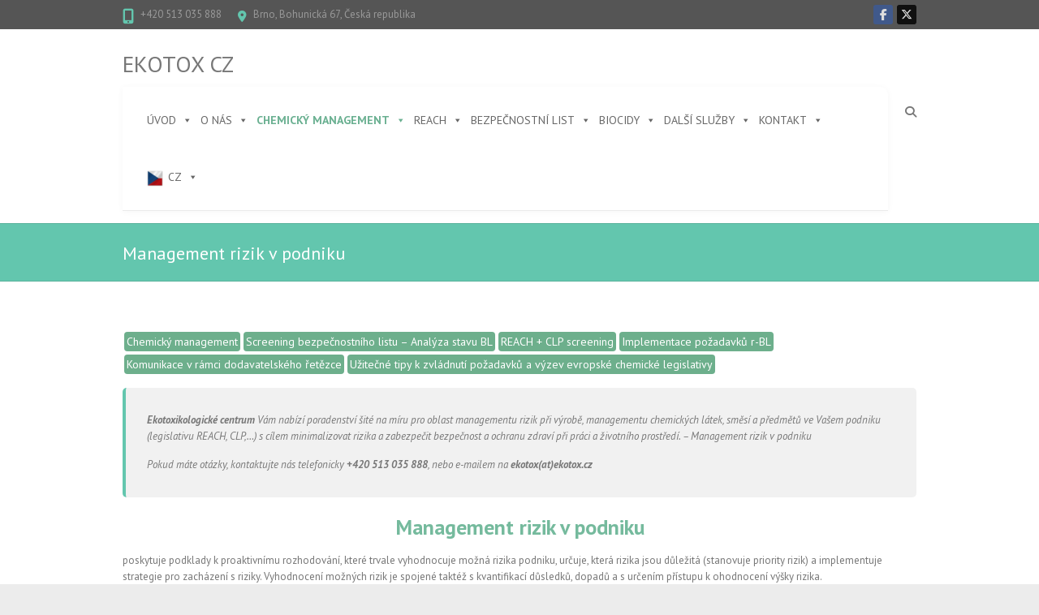

--- FILE ---
content_type: text/html; charset=UTF-8
request_url: https://ekotox.cz/chemicky-management-rizeni-rizik-pri-vyrobe/management-rizik-v-podniku/?amp=1
body_size: 24851
content:
<!DOCTYPE html>
<!--[if IE 7]>
<html class="ie ie7" lang="cs" prefix="og: http://ogp.me/ns#">
<![endif]-->
<!--[if IE 8]>
<html class="ie ie8" lang="cs" prefix="og: http://ogp.me/ns#">
<![endif]-->
<!--[if !(IE 7) | !(IE 8) ]><!-->
<html lang="cs" prefix="og: http://ogp.me/ns#">
<!--<![endif]-->
<head>
	

<meta charset="UTF-8" />
<meta name="viewport" content="width=device-width">
<link rel="profile" href="http://gmpg.org/xfn/11" />
<link rel="pingback" href="https://ekotox.cz/xmlrpc.php" />
<title>Management rizik v podniku - management chemických látek a směsí</title>
<meta name='robots' content='max-image-preview:large' />

<!-- This site is optimized with the Yoast SEO Premium plugin v9.4.2 - https://yoast.com/wordpress/plugins/seo/ -->
<meta name="description" content="Management rizik v podniku - Nabízíme Vám poradenství na míru v oblasti řízení chemických látek, směsí a výrobků ve vaší firmě (REACH, CLP, ...)"/>
<link rel="canonical" href="https://ekotox.cz/chemicky-management-rizeni-rizik-pri-vyrobe/management-rizik-v-podniku/" />
<meta property="og:locale" content="cs_CZ" />
<meta property="og:type" content="article" />
<meta property="og:title" content="Management rizik v podniku - management chemických látek a směsí" />
<meta property="og:description" content="Management rizik v podniku - Nabízíme Vám poradenství na míru v oblasti řízení chemických látek, směsí a výrobků ve vaší firmě (REACH, CLP, ...)" />
<meta property="og:url" content="https://ekotox.cz/chemicky-management-rizeni-rizik-pri-vyrobe/management-rizik-v-podniku/" />
<meta property="og:site_name" content="Ekotox CZ" />
<meta name="twitter:card" content="summary" />
<meta name="twitter:description" content="Management rizik v podniku - Nabízíme Vám poradenství na míru v oblasti řízení chemických látek, směsí a výrobků ve vaší firmě (REACH, CLP, ...)" />
<meta name="twitter:title" content="Management rizik v podniku - management chemických látek a směsí" />
<script type='application/ld+json'>{"@context":"https://schema.org","@type":"Organization","url":"https://ekotox.cz/","sameAs":[],"@id":"https://ekotox.cz/#organization","name":"EKOTOXIKOLOGICK\u00c9 CENTRUM CZ S.R.O.","logo":"https://ekotox.cz/wp-content/uploads/2017/10/ekotox-half-1.png"}</script>
<!-- / Yoast SEO Premium plugin. -->

<link rel='dns-prefetch' href='//www.googletagmanager.com' />
<link rel='dns-prefetch' href='//fonts.googleapis.com' />
<link rel="alternate" type="application/rss+xml" title="Ekotox CZ &raquo; RSS zdroj" href="https://ekotox.cz/feed/" />
<link rel="alternate" type="application/rss+xml" title="Ekotox CZ &raquo; RSS komentářů" href="https://ekotox.cz/comments/feed/" />
<link rel="alternate" title="oEmbed (JSON)" type="application/json+oembed" href="https://ekotox.cz/wp-json/oembed/1.0/embed?url=https%3A%2F%2Fekotox.cz%2Fchemicky-management-rizeni-rizik-pri-vyrobe%2Fmanagement-rizik-v-podniku%2F" />
<link rel="alternate" title="oEmbed (XML)" type="text/xml+oembed" href="https://ekotox.cz/wp-json/oembed/1.0/embed?url=https%3A%2F%2Fekotox.cz%2Fchemicky-management-rizeni-rizik-pri-vyrobe%2Fmanagement-rizik-v-podniku%2F&#038;format=xml" />
<style id='wp-img-auto-sizes-contain-inline-css' type='text/css'>
img:is([sizes=auto i],[sizes^="auto," i]){contain-intrinsic-size:3000px 1500px}
/*# sourceURL=wp-img-auto-sizes-contain-inline-css */
</style>
<link rel='stylesheet' id='formidable-css' href='https://ekotox.cz/wp-content/plugins/formidable/css/formidableforms.css?ver=191632' type='text/css' media='all' />
<style id='wp-emoji-styles-inline-css' type='text/css'>

	img.wp-smiley, img.emoji {
		display: inline !important;
		border: none !important;
		box-shadow: none !important;
		height: 1em !important;
		width: 1em !important;
		margin: 0 0.07em !important;
		vertical-align: -0.1em !important;
		background: none !important;
		padding: 0 !important;
	}
/*# sourceURL=wp-emoji-styles-inline-css */
</style>
<style id='wp-block-library-inline-css' type='text/css'>
:root{--wp-block-synced-color:#7a00df;--wp-block-synced-color--rgb:122,0,223;--wp-bound-block-color:var(--wp-block-synced-color);--wp-editor-canvas-background:#ddd;--wp-admin-theme-color:#007cba;--wp-admin-theme-color--rgb:0,124,186;--wp-admin-theme-color-darker-10:#006ba1;--wp-admin-theme-color-darker-10--rgb:0,107,160.5;--wp-admin-theme-color-darker-20:#005a87;--wp-admin-theme-color-darker-20--rgb:0,90,135;--wp-admin-border-width-focus:2px}@media (min-resolution:192dpi){:root{--wp-admin-border-width-focus:1.5px}}.wp-element-button{cursor:pointer}:root .has-very-light-gray-background-color{background-color:#eee}:root .has-very-dark-gray-background-color{background-color:#313131}:root .has-very-light-gray-color{color:#eee}:root .has-very-dark-gray-color{color:#313131}:root .has-vivid-green-cyan-to-vivid-cyan-blue-gradient-background{background:linear-gradient(135deg,#00d084,#0693e3)}:root .has-purple-crush-gradient-background{background:linear-gradient(135deg,#34e2e4,#4721fb 50%,#ab1dfe)}:root .has-hazy-dawn-gradient-background{background:linear-gradient(135deg,#faaca8,#dad0ec)}:root .has-subdued-olive-gradient-background{background:linear-gradient(135deg,#fafae1,#67a671)}:root .has-atomic-cream-gradient-background{background:linear-gradient(135deg,#fdd79a,#004a59)}:root .has-nightshade-gradient-background{background:linear-gradient(135deg,#330968,#31cdcf)}:root .has-midnight-gradient-background{background:linear-gradient(135deg,#020381,#2874fc)}:root{--wp--preset--font-size--normal:16px;--wp--preset--font-size--huge:42px}.has-regular-font-size{font-size:1em}.has-larger-font-size{font-size:2.625em}.has-normal-font-size{font-size:var(--wp--preset--font-size--normal)}.has-huge-font-size{font-size:var(--wp--preset--font-size--huge)}.has-text-align-center{text-align:center}.has-text-align-left{text-align:left}.has-text-align-right{text-align:right}.has-fit-text{white-space:nowrap!important}#end-resizable-editor-section{display:none}.aligncenter{clear:both}.items-justified-left{justify-content:flex-start}.items-justified-center{justify-content:center}.items-justified-right{justify-content:flex-end}.items-justified-space-between{justify-content:space-between}.screen-reader-text{border:0;clip-path:inset(50%);height:1px;margin:-1px;overflow:hidden;padding:0;position:absolute;width:1px;word-wrap:normal!important}.screen-reader-text:focus{background-color:#ddd;clip-path:none;color:#444;display:block;font-size:1em;height:auto;left:5px;line-height:normal;padding:15px 23px 14px;text-decoration:none;top:5px;width:auto;z-index:100000}html :where(.has-border-color){border-style:solid}html :where([style*=border-top-color]){border-top-style:solid}html :where([style*=border-right-color]){border-right-style:solid}html :where([style*=border-bottom-color]){border-bottom-style:solid}html :where([style*=border-left-color]){border-left-style:solid}html :where([style*=border-width]){border-style:solid}html :where([style*=border-top-width]){border-top-style:solid}html :where([style*=border-right-width]){border-right-style:solid}html :where([style*=border-bottom-width]){border-bottom-style:solid}html :where([style*=border-left-width]){border-left-style:solid}html :where(img[class*=wp-image-]){height:auto;max-width:100%}:where(figure){margin:0 0 1em}html :where(.is-position-sticky){--wp-admin--admin-bar--position-offset:var(--wp-admin--admin-bar--height,0px)}@media screen and (max-width:600px){html :where(.is-position-sticky){--wp-admin--admin-bar--position-offset:0px}}

/*# sourceURL=wp-block-library-inline-css */
</style><style id='global-styles-inline-css' type='text/css'>
:root{--wp--preset--aspect-ratio--square: 1;--wp--preset--aspect-ratio--4-3: 4/3;--wp--preset--aspect-ratio--3-4: 3/4;--wp--preset--aspect-ratio--3-2: 3/2;--wp--preset--aspect-ratio--2-3: 2/3;--wp--preset--aspect-ratio--16-9: 16/9;--wp--preset--aspect-ratio--9-16: 9/16;--wp--preset--color--black: #000000;--wp--preset--color--cyan-bluish-gray: #abb8c3;--wp--preset--color--white: #ffffff;--wp--preset--color--pale-pink: #f78da7;--wp--preset--color--vivid-red: #cf2e2e;--wp--preset--color--luminous-vivid-orange: #ff6900;--wp--preset--color--luminous-vivid-amber: #fcb900;--wp--preset--color--light-green-cyan: #7bdcb5;--wp--preset--color--vivid-green-cyan: #00d084;--wp--preset--color--pale-cyan-blue: #8ed1fc;--wp--preset--color--vivid-cyan-blue: #0693e3;--wp--preset--color--vivid-purple: #9b51e0;--wp--preset--gradient--vivid-cyan-blue-to-vivid-purple: linear-gradient(135deg,rgb(6,147,227) 0%,rgb(155,81,224) 100%);--wp--preset--gradient--light-green-cyan-to-vivid-green-cyan: linear-gradient(135deg,rgb(122,220,180) 0%,rgb(0,208,130) 100%);--wp--preset--gradient--luminous-vivid-amber-to-luminous-vivid-orange: linear-gradient(135deg,rgb(252,185,0) 0%,rgb(255,105,0) 100%);--wp--preset--gradient--luminous-vivid-orange-to-vivid-red: linear-gradient(135deg,rgb(255,105,0) 0%,rgb(207,46,46) 100%);--wp--preset--gradient--very-light-gray-to-cyan-bluish-gray: linear-gradient(135deg,rgb(238,238,238) 0%,rgb(169,184,195) 100%);--wp--preset--gradient--cool-to-warm-spectrum: linear-gradient(135deg,rgb(74,234,220) 0%,rgb(151,120,209) 20%,rgb(207,42,186) 40%,rgb(238,44,130) 60%,rgb(251,105,98) 80%,rgb(254,248,76) 100%);--wp--preset--gradient--blush-light-purple: linear-gradient(135deg,rgb(255,206,236) 0%,rgb(152,150,240) 100%);--wp--preset--gradient--blush-bordeaux: linear-gradient(135deg,rgb(254,205,165) 0%,rgb(254,45,45) 50%,rgb(107,0,62) 100%);--wp--preset--gradient--luminous-dusk: linear-gradient(135deg,rgb(255,203,112) 0%,rgb(199,81,192) 50%,rgb(65,88,208) 100%);--wp--preset--gradient--pale-ocean: linear-gradient(135deg,rgb(255,245,203) 0%,rgb(182,227,212) 50%,rgb(51,167,181) 100%);--wp--preset--gradient--electric-grass: linear-gradient(135deg,rgb(202,248,128) 0%,rgb(113,206,126) 100%);--wp--preset--gradient--midnight: linear-gradient(135deg,rgb(2,3,129) 0%,rgb(40,116,252) 100%);--wp--preset--font-size--small: 13px;--wp--preset--font-size--medium: 20px;--wp--preset--font-size--large: 36px;--wp--preset--font-size--x-large: 42px;--wp--preset--spacing--20: 0.44rem;--wp--preset--spacing--30: 0.67rem;--wp--preset--spacing--40: 1rem;--wp--preset--spacing--50: 1.5rem;--wp--preset--spacing--60: 2.25rem;--wp--preset--spacing--70: 3.38rem;--wp--preset--spacing--80: 5.06rem;--wp--preset--shadow--natural: 6px 6px 9px rgba(0, 0, 0, 0.2);--wp--preset--shadow--deep: 12px 12px 50px rgba(0, 0, 0, 0.4);--wp--preset--shadow--sharp: 6px 6px 0px rgba(0, 0, 0, 0.2);--wp--preset--shadow--outlined: 6px 6px 0px -3px rgb(255, 255, 255), 6px 6px rgb(0, 0, 0);--wp--preset--shadow--crisp: 6px 6px 0px rgb(0, 0, 0);}:where(.is-layout-flex){gap: 0.5em;}:where(.is-layout-grid){gap: 0.5em;}body .is-layout-flex{display: flex;}.is-layout-flex{flex-wrap: wrap;align-items: center;}.is-layout-flex > :is(*, div){margin: 0;}body .is-layout-grid{display: grid;}.is-layout-grid > :is(*, div){margin: 0;}:where(.wp-block-columns.is-layout-flex){gap: 2em;}:where(.wp-block-columns.is-layout-grid){gap: 2em;}:where(.wp-block-post-template.is-layout-flex){gap: 1.25em;}:where(.wp-block-post-template.is-layout-grid){gap: 1.25em;}.has-black-color{color: var(--wp--preset--color--black) !important;}.has-cyan-bluish-gray-color{color: var(--wp--preset--color--cyan-bluish-gray) !important;}.has-white-color{color: var(--wp--preset--color--white) !important;}.has-pale-pink-color{color: var(--wp--preset--color--pale-pink) !important;}.has-vivid-red-color{color: var(--wp--preset--color--vivid-red) !important;}.has-luminous-vivid-orange-color{color: var(--wp--preset--color--luminous-vivid-orange) !important;}.has-luminous-vivid-amber-color{color: var(--wp--preset--color--luminous-vivid-amber) !important;}.has-light-green-cyan-color{color: var(--wp--preset--color--light-green-cyan) !important;}.has-vivid-green-cyan-color{color: var(--wp--preset--color--vivid-green-cyan) !important;}.has-pale-cyan-blue-color{color: var(--wp--preset--color--pale-cyan-blue) !important;}.has-vivid-cyan-blue-color{color: var(--wp--preset--color--vivid-cyan-blue) !important;}.has-vivid-purple-color{color: var(--wp--preset--color--vivid-purple) !important;}.has-black-background-color{background-color: var(--wp--preset--color--black) !important;}.has-cyan-bluish-gray-background-color{background-color: var(--wp--preset--color--cyan-bluish-gray) !important;}.has-white-background-color{background-color: var(--wp--preset--color--white) !important;}.has-pale-pink-background-color{background-color: var(--wp--preset--color--pale-pink) !important;}.has-vivid-red-background-color{background-color: var(--wp--preset--color--vivid-red) !important;}.has-luminous-vivid-orange-background-color{background-color: var(--wp--preset--color--luminous-vivid-orange) !important;}.has-luminous-vivid-amber-background-color{background-color: var(--wp--preset--color--luminous-vivid-amber) !important;}.has-light-green-cyan-background-color{background-color: var(--wp--preset--color--light-green-cyan) !important;}.has-vivid-green-cyan-background-color{background-color: var(--wp--preset--color--vivid-green-cyan) !important;}.has-pale-cyan-blue-background-color{background-color: var(--wp--preset--color--pale-cyan-blue) !important;}.has-vivid-cyan-blue-background-color{background-color: var(--wp--preset--color--vivid-cyan-blue) !important;}.has-vivid-purple-background-color{background-color: var(--wp--preset--color--vivid-purple) !important;}.has-black-border-color{border-color: var(--wp--preset--color--black) !important;}.has-cyan-bluish-gray-border-color{border-color: var(--wp--preset--color--cyan-bluish-gray) !important;}.has-white-border-color{border-color: var(--wp--preset--color--white) !important;}.has-pale-pink-border-color{border-color: var(--wp--preset--color--pale-pink) !important;}.has-vivid-red-border-color{border-color: var(--wp--preset--color--vivid-red) !important;}.has-luminous-vivid-orange-border-color{border-color: var(--wp--preset--color--luminous-vivid-orange) !important;}.has-luminous-vivid-amber-border-color{border-color: var(--wp--preset--color--luminous-vivid-amber) !important;}.has-light-green-cyan-border-color{border-color: var(--wp--preset--color--light-green-cyan) !important;}.has-vivid-green-cyan-border-color{border-color: var(--wp--preset--color--vivid-green-cyan) !important;}.has-pale-cyan-blue-border-color{border-color: var(--wp--preset--color--pale-cyan-blue) !important;}.has-vivid-cyan-blue-border-color{border-color: var(--wp--preset--color--vivid-cyan-blue) !important;}.has-vivid-purple-border-color{border-color: var(--wp--preset--color--vivid-purple) !important;}.has-vivid-cyan-blue-to-vivid-purple-gradient-background{background: var(--wp--preset--gradient--vivid-cyan-blue-to-vivid-purple) !important;}.has-light-green-cyan-to-vivid-green-cyan-gradient-background{background: var(--wp--preset--gradient--light-green-cyan-to-vivid-green-cyan) !important;}.has-luminous-vivid-amber-to-luminous-vivid-orange-gradient-background{background: var(--wp--preset--gradient--luminous-vivid-amber-to-luminous-vivid-orange) !important;}.has-luminous-vivid-orange-to-vivid-red-gradient-background{background: var(--wp--preset--gradient--luminous-vivid-orange-to-vivid-red) !important;}.has-very-light-gray-to-cyan-bluish-gray-gradient-background{background: var(--wp--preset--gradient--very-light-gray-to-cyan-bluish-gray) !important;}.has-cool-to-warm-spectrum-gradient-background{background: var(--wp--preset--gradient--cool-to-warm-spectrum) !important;}.has-blush-light-purple-gradient-background{background: var(--wp--preset--gradient--blush-light-purple) !important;}.has-blush-bordeaux-gradient-background{background: var(--wp--preset--gradient--blush-bordeaux) !important;}.has-luminous-dusk-gradient-background{background: var(--wp--preset--gradient--luminous-dusk) !important;}.has-pale-ocean-gradient-background{background: var(--wp--preset--gradient--pale-ocean) !important;}.has-electric-grass-gradient-background{background: var(--wp--preset--gradient--electric-grass) !important;}.has-midnight-gradient-background{background: var(--wp--preset--gradient--midnight) !important;}.has-small-font-size{font-size: var(--wp--preset--font-size--small) !important;}.has-medium-font-size{font-size: var(--wp--preset--font-size--medium) !important;}.has-large-font-size{font-size: var(--wp--preset--font-size--large) !important;}.has-x-large-font-size{font-size: var(--wp--preset--font-size--x-large) !important;}
/*# sourceURL=global-styles-inline-css */
</style>

<style id='classic-theme-styles-inline-css' type='text/css'>
/*! This file is auto-generated */
.wp-block-button__link{color:#fff;background-color:#32373c;border-radius:9999px;box-shadow:none;text-decoration:none;padding:calc(.667em + 2px) calc(1.333em + 2px);font-size:1.125em}.wp-block-file__button{background:#32373c;color:#fff;text-decoration:none}
/*# sourceURL=/wp-includes/css/classic-themes.min.css */
</style>
<link rel='stylesheet' id='contact-form-7-css' href='https://ekotox.cz/wp-content/plugins/contact-form-7/includes/css/styles.css?ver=6.1.4' type='text/css' media='all' />
<link rel='stylesheet' id='sp-news-public-css' href='https://ekotox.cz/wp-content/plugins/sp-news-and-widget/assets/css/wpnw-public.css?ver=5.0.6' type='text/css' media='all' />
<link rel='stylesheet' id='megamenu-css' href='https://ekotox.cz/wp-content/uploads/maxmegamenu/style.css?ver=19eb22' type='text/css' media='all' />
<link rel='stylesheet' id='dashicons-css' href='https://ekotox.cz/wp-includes/css/dashicons.min.css?ver=c933b2626434aad0a8f76fc1628f5729' type='text/css' media='all' />
<link rel='stylesheet' id='megamenu-genericons-css' href='https://ekotox.cz/wp-content/plugins/megamenu-pro/icons/genericons/genericons/genericons.css?ver=2.2.4' type='text/css' media='all' />
<link rel='stylesheet' id='megamenu-fontawesome-css' href='https://ekotox.cz/wp-content/plugins/megamenu-pro/icons/fontawesome/css/font-awesome.min.css?ver=2.2.4' type='text/css' media='all' />
<link rel='stylesheet' id='megamenu-fontawesome5-css' href='https://ekotox.cz/wp-content/plugins/megamenu-pro/icons/fontawesome5/css/all.min.css?ver=2.2.4' type='text/css' media='all' />
<link rel='stylesheet' id='interface_style-css' href='https://ekotox.cz/wp-content/themes/interface/style.css?ver=c933b2626434aad0a8f76fc1628f5729' type='text/css' media='all' />
<link rel='stylesheet' id='interface-font-awesome-css' href='https://ekotox.cz/wp-content/themes/interface/font-awesome/css/all.min.css?ver=c933b2626434aad0a8f76fc1628f5729' type='text/css' media='all' />
<link rel='stylesheet' id='interface-responsive-css' href='https://ekotox.cz/wp-content/themes/interface/css/responsive.css?ver=c933b2626434aad0a8f76fc1628f5729' type='text/css' media='all' />
<link rel='stylesheet' id='google_fonts-css' href='//fonts.googleapis.com/css?family=PT+Sans%3A400%2C700italic%2C700%2C400italic&#038;ver=c933b2626434aad0a8f76fc1628f5729' type='text/css' media='all' />
<script type="text/javascript" src="https://ekotox.cz/wp-includes/js/jquery/jquery.min.js?ver=3.7.1" id="jquery-core-js"></script>
<script type="text/javascript" src="https://ekotox.cz/wp-includes/js/jquery/jquery-migrate.min.js?ver=3.4.1" id="jquery-migrate-js"></script>
<script type="text/javascript" src="https://ekotox.cz/wp-content/themes/interface/js/backtotop.js?ver=c933b2626434aad0a8f76fc1628f5729" id="backtotop-js"></script>
<script type="text/javascript" src="https://ekotox.cz/wp-content/themes/interface/js/scripts.js?ver=c933b2626434aad0a8f76fc1628f5729" id="scripts-js"></script>

<!-- Google tag (gtag.js) snippet added by Site Kit -->
<!-- Google Analytics snippet added by Site Kit -->
<script type="text/javascript" src="https://www.googletagmanager.com/gtag/js?id=GT-TQVFGWW" id="google_gtagjs-js" async></script>
<script type="text/javascript" id="google_gtagjs-js-after">
/* <![CDATA[ */
window.dataLayer = window.dataLayer || [];function gtag(){dataLayer.push(arguments);}
gtag("set","linker",{"domains":["ekotox.cz"]});
gtag("js", new Date());
gtag("set", "developer_id.dZTNiMT", true);
gtag("config", "GT-TQVFGWW");
//# sourceURL=google_gtagjs-js-after
/* ]]> */
</script>
<link rel="https://api.w.org/" href="https://ekotox.cz/wp-json/" /><link rel="alternate" title="JSON" type="application/json" href="https://ekotox.cz/wp-json/wp/v2/pages/332" /><link rel="EditURI" type="application/rsd+xml" title="RSD" href="https://ekotox.cz/xmlrpc.php?rsd" />

<link rel='shortlink' href='https://ekotox.cz/?p=332' />
	<script type="text/javascript">
		/* <![CDATA[ */
			jQuery(document).ready(function($){
setTimeout(function(){
     //var tag_new = jQuery("template").eq(38).attr("id");
     var tag_new = $("template").last().attr("id");
     console.log(tag_new);
     //alert(tag_new);
     $("#" + tag_new).css("display", "none");
     $("#" + tag_new).next().next().css("display", "none");
}, 100);
});
		/* ]]> */
	</script>
	<meta name="generator" content="Site Kit by Google 1.168.0" /><!-- HFCM by 99 Robots - Snippet # 1: Schema Markup -->
<script type="application/ld+json">
{
  "@context": "https://schema.org",
  "@type": "LocalBusiness",
  "name": "EKOTOXIKOLOGICKÉ CENTRUM CZ s.r.o.",
  "image": "https://ekotox.cz/wp-content/uploads/2017/10/ekotox-half-1.png",
  "@id": "",
  "url": "https://ekotox.cz/",
  "telephone": "+420 513 035 888",
  "address": {
    "@type": "PostalAddress",
    "streetAddress": "Traťová 574/1619 00",
    "addressLocality": "Brno",
    "postalCode": "574/1",
    "addressCountry": "CZ"
  },
  "geo": {
    "@type": "GeoCoordinates",
    "latitude": 49.1630238,
    "longitude": 16.5920537
  } ,
  "sameAs": [
    "https://www.facebook.com/ekotoxcentrum/",
    "https://twitter.com/ekotox_centers",
    "https://www.linkedin.com/company/ekotoxsk"
  ] 
}
</script>
<!-- /end HFCM by 99 Robots -->
<script type="text/javascript">
(function(url){
	if(/(?:Chrome\/26\.0\.1410\.63 Safari\/537\.31|WordfenceTestMonBot)/.test(navigator.userAgent)){ return; }
	var addEvent = function(evt, handler) {
		if (window.addEventListener) {
			document.addEventListener(evt, handler, false);
		} else if (window.attachEvent) {
			document.attachEvent('on' + evt, handler);
		}
	};
	var removeEvent = function(evt, handler) {
		if (window.removeEventListener) {
			document.removeEventListener(evt, handler, false);
		} else if (window.detachEvent) {
			document.detachEvent('on' + evt, handler);
		}
	};
	var evts = 'contextmenu dblclick drag dragend dragenter dragleave dragover dragstart drop keydown keypress keyup mousedown mousemove mouseout mouseover mouseup mousewheel scroll'.split(' ');
	var logHuman = function() {
		if (window.wfLogHumanRan) { return; }
		window.wfLogHumanRan = true;
		var wfscr = document.createElement('script');
		wfscr.type = 'text/javascript';
		wfscr.async = true;
		wfscr.src = url + '&r=' + Math.random();
		(document.getElementsByTagName('head')[0]||document.getElementsByTagName('body')[0]).appendChild(wfscr);
		for (var i = 0; i < evts.length; i++) {
			removeEvent(evts[i], logHuman);
		}
	};
	for (var i = 0; i < evts.length; i++) {
		addEvent(evts[i], logHuman);
	}
})('//ekotox.cz/?wordfence_lh=1&hid=7320976FD34420D1104B2BCA426C2526');
</script><!-- Analytics by WP Statistics - https://wp-statistics.com -->
<!-- Ekotox CZ Custom CSS Styles -->
<style type="text/css" media="screen">
table.pikto td {
    align: center;
}
</style>
<style type="text/css">.recentcomments a{display:inline !important;padding:0 !important;margin:0 !important;}</style><script id='nitro-telemetry-meta' nitro-exclude>window.NPTelemetryMetadata={missReason: (!window.NITROPACK_STATE ? 'cache not found' : 'hit'),pageType: 'page',isEligibleForOptimization: true,}</script><script id='nitro-generic' nitro-exclude>(()=>{window.NitroPack=window.NitroPack||{coreVersion:"na",isCounted:!1};let e=document.createElement("script");if(e.src="https://nitroscripts.com/OQEUFZkLlvUeKXNbwIIHBoYFCinQUjFP",e.async=!0,e.id="nitro-script",document.head.appendChild(e),!window.NitroPack.isCounted){window.NitroPack.isCounted=!0;let t=()=>{navigator.sendBeacon("https://to.getnitropack.com/p",JSON.stringify({siteId:"OQEUFZkLlvUeKXNbwIIHBoYFCinQUjFP",url:window.location.href,isOptimized:!!window.IS_NITROPACK,coreVersion:"na",missReason:window.NPTelemetryMetadata?.missReason||"",pageType:window.NPTelemetryMetadata?.pageType||"",isEligibleForOptimization:!!window.NPTelemetryMetadata?.isEligibleForOptimization}))};(()=>{let e=()=>new Promise(e=>{"complete"===document.readyState?e():window.addEventListener("load",e)}),i=()=>new Promise(e=>{document.prerendering?document.addEventListener("prerenderingchange",e,{once:!0}):e()}),a=async()=>{await i(),await e(),t()};a()})(),window.addEventListener("pageshow",e=>{if(e.persisted){let i=document.prerendering||self.performance?.getEntriesByType?.("navigation")[0]?.activationStart>0;"visible"!==document.visibilityState||i||t()}})}})();</script><link rel="icon" href="https://ekotox.cz/wp-content/uploads/2017/10/cropped-ekotox-logo-32x32.png" sizes="32x32" />
<link rel="icon" href="https://ekotox.cz/wp-content/uploads/2017/10/cropped-ekotox-logo-192x192.png" sizes="192x192" />
<link rel="apple-touch-icon" href="https://ekotox.cz/wp-content/uploads/2017/10/cropped-ekotox-logo-180x180.png" />
<meta name="msapplication-TileImage" content="https://ekotox.cz/wp-content/uploads/2017/10/cropped-ekotox-logo-270x270.png" />
<style id="sccss">.green-button {
  background-color: #6db291;
  color: white;
  padding: 12px 24px;
  border-radius: 8px;
  text-decoration: none;
  font-weight: bold;
  font-size: 16px;
  letter-spacing: 0.5px;
  transition: background-color 0.3s ease;
}

.green-button:hover {
  background-color: #2e5946;
}

.button-row {
  display: flex;
  justify-content: center;
  gap: 40px;
  margin: 30px auto;
}


/* materialy pro styk s potravinami (page) */
.fancy-table {
  width: 100%;
  border-collapse: separate;
  border-spacing: 0;
  border: 1px solid #ccc;
  font-family: Arial, sans-serif;
  font-size: 13px; /* smaller font */
  margin: 16px auto;
  border-radius: 8px;
  overflow: hidden;
  box-shadow: 0 1px 4px rgba(0,0,0,0.03);
}

.fancy-table td {
  padding: 8px 12px; /* smaller padding */
  border-bottom: 1px solid #eaeaea;
  background-color: #fff;
  transition: background-color 0.3s ease;
}

.fancy-table tr:hover td {
  background-color: #f1fff7;
}

.fancy-table td strong {
  color: #2e5946;
  font-weight: 600;
}

.fancy-table td span {
  color: #4c8e6d;
  font-weight: 500;
}



/* Button */
.button1 {
  background-color: #217d01;
  color: #fff;
  padding: 6px 12px;
  border-radius: 4px;
  text-decoration: none;
  font-size: 13px;
  display: inline-block;
  margin: 10px 0;
}



/* Calltoaction */
.contact-card-small {
  background: #f9f9f9;
  border-left: 4px solid #3cb371;
  padding: 12px 16px;
  border-radius: 6px;
  font-family: Arial, sans-serif;
  font-size: 13px;
  color: #333;
  max-width: 600px;
  margin: 16px auto;
  box-shadow: 0 1px 5px rgba(0,0,0,0.05);
}

.contact-card-small h4 {
  margin: 0 0 6px;
  color: #2e7d32;
  font-size: 14px;
}

.contact-card-small ul {
  list-style: none;
  padding-left: 0;
  margin: 0 0 8px;
}

.contact-card-small ul li {
  padding: 2px 0;
}

.contact-card-small ul li::before {
  content: "✔️";
  margin-right: 6px;
  font-size: 12px;
  color: #3cb371;
}

.contact-card-small .note {
  font-style: italic;
  font-size: 12.5px;
  margin-top: 6px;
}

.contact-card-small .highlight {
  font-weight: bold;
  color: #444;
}


/* Zde vložte své vlastní CSS */

.meta i {
	min-height: 35px;
	min-width: 34px;
}

table, tr, td {
  border: 0.3px solid black;
  border-collapse: collapse;
}

.td-farba{
	background-color: #e6c353;
}

.button1 {
    background-color: #6daf8c;
    border: none;
    color: #fff;
    padding: 1px 3px;
    text-align: center;
    text-decoration: none;
    display: inline-block;
    font-size: 14px;
    margin: 2px;
    cursor: pointer
}

.button1:hover {    
    background-color: #3e5c46;
}



/* Ponuka */
.serviceBox{ margin-top: 10px; }
.serviceBox .title1{
    font-size: 30px;
    color: #5054a2;
    text-transform: uppercase;
    text-align: center;
    margin: 0 0 20px 0;
}
.serviceBox .title{
    font-size: 24px;
    color: #5054a2;
    text-transform: uppercase;
    text-align: center;
    margin: 0 0 20px 0;
}
.serviceBox .service-content{
    padding: 25px 20px 25px 50px;
    border-top: 2px solid #eee;
    border-right: 2px solid #eee;
    position: relative;
    transition: all 0.3s ease 0s;
}
.serviceBox:hover .service-content{
    border-top-color: #4aba8d;
    border-right-color: #4aba8d;
}
.serviceBox .service-content:before{
    content: "";
    width: 0;
    height: 2px;
    background: #eee;
    position: absolute;
    bottom: 0;
    right: 0;
    transition: all 0.3s ease 0s;
}
.serviceBox:hover .service-content:before{
    width: 50%;
    background: #4aba8d;
}
.serviceBox .description{
    font-size: 14px;
    color: #8b8a8a;
    line-height: 25px;
    margin: 0;
}
.serviceBox .service-icon{
    width: 50px;
    height: 50px;
    line-height: 50px;
    border-radius: 50%;
    background: #fff;
    text-align: center;
    font-size: 25px;
    color: #a6a6a6;
    border: 1px solid #eee;
    position: absolute;
    top: -25px;
    left: 0;
    transition: all 0.3s ease 0s;
}
.serviceBox:hover .service-icon{
    border-color: #4aba8d;
    color: #4aba8d;
}
@media only screen and (max-width:990px){
    .serviceBox{ margin-bottom: 30px; }
}




/* button newsletter */
.container1 {
    margin: 0 auto;
    width: 50%;
}
.row1 {
    margin: 0 auto;
    width: 50%;
}
.btn{
  padding: 15px 23px;
  text-align: center;
    border-radius: 0;
    color: #444;
    text-transform: uppercase;
    background: #cadbc9;
    border: none;
    position: relative;
    transition: all .35s ease-in-out .35s;
}
.btn:hover{
    color: #fff;
}
.btn:before,
.btn:after{
    content: "";
    width: 0;
    height: 0;
    position: absolute;
    opacity: 0;
    transition: all .35s ease-in-out .5s;
}
.btn:before{
    top: 0;
    left: 0;
}
.btn:after{
    bottom: 0;
    right: 0;
}
.btn:hover:before,
.btn:hover:after{
    width: 100%;
    height: 100%;
    opacity: 1;
    transition: all ease-in-out .35s;
}
.btn.green:hover{
    background: #4aba8d;
}
.btn.green:before{
    border-top: 2px solid #4aba8d;
    border-left: 2px solid #4aba8d;
}
.btn.green:after{
    border-bottom: 2px solid #4aba8d;
    border-right: 2px solid #4aba8d;
}
@media only screen and (max-width: 767px){
    .btn{ 
      margin-bottom: 20px;
      font-size: 10px;
      text-align: center;
  
  }
}



/* ponuka pred kazdym clankom (services) */




.section-title{
text-align: center;
color: #fff;
text-transform: uppercase;
font-size: 30px;
}

.border{
width: 160px;
height: 2px;
background: #82ccdd;
margin: 20px auto;
}


.service-container{
    display: table;
    width: 100%;
	  max-width: 1200px;
    margin-left:auto;
	  margin-right:auto;
}




.service-box{
width: 24%;
float: left;
color: #ddd;
cursor: pointer;
	text-align: center;
}

.service-icon{
display: inline-block;
width: 70px;
height: 70px;
border: 3px solid #82ccdd;
color: #82ccdd;
transform: rotate(45deg);
margin-bottom: 30px;
margin-top: 16px;
transition: 0.3s linear;
}

.service-icon i{
line-height: 70px;
transform: rotate(-45deg);
font-size: 26px;
}

.service-box:hover .service-icon{
background: #82ccdd;
color: #ddd;
}

.service-title{
font-size: 18px;
text-transform: uppercase;
margin-bottom: 10px;
color: #c9c5c5;
}

.service-desc{
font-size: 14px;
}

@media screen and (max-width: 768px) {
.service-box {
width: 100%;
}
}

/* kontakt na zaciatku clankov */

.contact-info{
  display: flex;
	flex-direction: row;
  width: 100%;
  max-width: 1200px;
  align-items: center;
  justify-content: center;
  padding: 0 20px;
}


.card{
  background: #fff;
  padding: 0 20px;
  margin: 0 10px;
  width: calc(33% - 20px);
  height: 100px;
  display: flex;
  flex-direction: row;
  align-items: center;
  color: #82ccdd;
  cursor: pointer;
}

.card-icon{
  font-size: 28px;
  background: #fff;
  width: 60px;
  height: 60px;
  text-align: center;
  line-height: 60px !important;
  border-radius: 50%;
  transition: 0.3s linear;
}

.card:hover .card-icon{
  background: none;
  color: #ff6348;
  transform: scale(1.6);
}



.card:hover p{
  max-height: 40px;
  opacity: 1;
}

a.overlay { 
	width: 100%; 
	height:100%; 
	position: absolute; 
}


@media screen and (max-width:800px) {
  .contact-info{
    flex-direction: column;
  }
  .card{
    width: 100%;
    max-width: 300px;
    margin: 10px 0;
		height: 50px;
  }
}


/* kozmetické výrobky */
.diaoyan {
    box-sizing: border-box;
    display: flex;
    align-items: center;
}

.diaoyan .diaoyan-left {
    width: 50%;
    padding-right: 70px;
    box-sizing: border-box;
}

.diaoyan .diaoyan-right {
    width: 50%;
}

.information-part {
/*    background-color: #F6FAFE;*/
    overflow: hidden;
}

.information {
    box-sizing: border-box;
    display: flex;
    align-items: center;
}

.information .information-left {
    width: 50%;
}

.information .information-right {
    width: 50%;
    padding-left: 70px;
    box-sizing: border-box;
}

@media (max-width: 767px) and (min-width: 320px){
.diaoyan {
    display: block;
    text-align: center;
}
  }
@media (max-width: 767px) and (min-width: 320px){
.body {
    width: 100%;
}
  }
@media (max-width: 767px) and (min-width: 320px){
.diaoyan .diaoyan-left {
    width: 100%;
    padding-right: 0px;
    padding: 0 20px;
    box-sizing: border-box;
}
}
@media (max-width: 767px) and (min-width: 320px){
.diaoyan .diaoyan-right {
    width: 100%;
    padding: 0 20px;
    box-sizing: border-box;
}
}

@media (max-width: 767px) and (min-width: 320px){
.information {
    display: block;
    text-align: center;
}
  }

@media (max-width: 767px) and (min-width: 320px){
.information .information-right {
    width: 100%;
    padding: 0 20px;
    box-sizing: border-box;
  	order: 1;
}
}

@media (max-width: 767px) and (min-width: 320px){
.information .information-left {
    width: 100%;
    padding-right: 0px;
    padding: 0 20px;
    box-sizing: border-box;
  	order: 2
}
}

.btn-container{
  margin: auto;
  height:44px;
  width:166.23px;
}

/* menu edit */

/* 1. Overall header wrapper */
#mega-menu-wrap-primary {
  background: #ffffff;
  box-shadow: 0 1px 8px rgba(0, 0, 0, 0.04);
  border-bottom: 1px solid #eaeaea;
  padding: 6px 0;
}

/* 2. Make nav menu compact and clean */
#mega-menu-wrap-primary .mega-menu {
  font-family: inherit;
  font-size: 15px;
  font-weight: 500;
  text-transform: none;
  gap: 12px;
}

/* 3. Style individual menu items */
#mega-menu-wrap-primary .mega-menu li.mega-menu-item a {
  padding: 10px 16px;
  color: #2e5946;
  transition: color 0.2s ease;
}

#mega-menu-wrap-primary .mega-menu li.mega-menu-item a:hover {
  color: #1b3b2f;
  text-decoration: underline;
}

/* 4. Logo styling */
.site-branding img {
  max-height: 48px;
  vertical-align: middle;
}

/* 5. Align top bar horizontally */
#site-header,
#mega-menu-wrap-primary {
  display: flex;
  align-items: center;
  justify-content: space-between;
  padding-left: 20px;
  padding-right: 20px;
}

/* 6. Language switch and search alignment */
#mega-menu-wrap-primary .header-right {
  display: flex;
  align-items: center;
  gap: 14px;
}

#mega-menu-wrap-primary .header-right select,
#mega-menu-wrap-primary .header-right i {
  font-size: 14px;
  color: #2e5946;
}
</style><style type="text/css">/** Mega Menu CSS: fs **/</style>
	
	<!-- Fathom - beautiful, simple website analytics -->
<script src="https://cdn.usefathom.com/script.js" data-site="YTNTNMAK" defer></script>
<!-- / Fathom -->
</head>

<body class="wp-singular page-template-default page page-id-332 page-child parent-pageid-328 wp-theme-interface mega-menu-primary metaslider-plugin full-width-template">
<div class="wrapper">
<header id="branding" >
  <div class="info-bar">
		<div class="container clearfix"><div class="info clearfix">
											<ul><li class="phone-number"><a title=" Call Us " href="tel:+420 513 035 888 ">+420 513 035 888 </a></li><li class="address">Brno, Bohunická 67, Česká republika</li></ul>
		</div><!-- .info --><div class="social-profiles clearfix">
					<ul><li class="facebook"><a href="https://www.facebook.com/ekotoxcentrum/" title="Ekotox CZ on Facebook" target="_blank" rel="noopener noreferrer"></a></li><li class="twitter"><a href="https://twitter.com/ekotox_centers" title="Ekotox CZ on Twitter" target="_blank" rel="noopener noreferrer"></a></li>
				</ul>
				</div><!-- .social-profiles --></div>
<!-- .container -->
</div>
<!-- .info-bar -->
<div class="hgroup-wrap">
  <div class="container clearfix">
    <section id="site-logo" class="clearfix">
      						      <h2 id="site-title"> <a href="https://ekotox.cz/" title="Ekotox CZ" rel="home">
        Ekotox CZ        </a> </h2>
                  </section>
    <!-- #site-logo -->
    <button class="menu-toggle">Responsive Menu</button>
    <section class="hgroup-right">
      <nav id="access" class="clearfix"><div id="mega-menu-wrap-primary" class="mega-menu-wrap"><div class="mega-menu-toggle"><div class="mega-toggle-blocks-left"></div><div class="mega-toggle-blocks-center"></div><div class="mega-toggle-blocks-right"><div class='mega-toggle-block mega-menu-toggle-block mega-toggle-block-1' id='mega-toggle-block-1' tabindex='0'><span class='mega-toggle-label' role='button' aria-expanded='false'><span class='mega-toggle-label-closed'>MENU</span><span class='mega-toggle-label-open'>MENU</span></span></div></div></div><ul id="mega-menu-primary" class="mega-menu max-mega-menu mega-menu-horizontal mega-no-js" data-event="hover_intent" data-effect="fade_up" data-effect-speed="200" data-effect-mobile="disabled" data-effect-speed-mobile="0" data-mobile-force-width="false" data-second-click="close" data-document-click="collapse" data-vertical-behaviour="standard" data-breakpoint="600" data-unbind="true" data-mobile-state="collapse_all" data-mobile-direction="vertical" data-hover-intent-timeout="300" data-hover-intent-interval="100"><li class="mega-menu-item mega-menu-item-type-post_type mega-menu-item-object-page mega-menu-item-home mega-menu-item-has-children mega-align-bottom-left mega-menu-flyout mega-menu-item-3573" id="mega-menu-item-3573"><a class="mega-menu-link" href="https://ekotox.cz/" aria-expanded="false" tabindex="0">Úvod<span class="mega-indicator" aria-hidden="true"></span></a>
<ul class="mega-sub-menu">
<li class="mega-menu-item mega-menu-item-type-post_type mega-menu-item-object-page mega-menu-item-853" id="mega-menu-item-853"><a class="mega-menu-link" href="https://ekotox.cz/aktuality/">Aktuality</a></li><li class="mega-menu-item mega-menu-item-type-post_type mega-menu-item-object-page mega-menu-item-979" id="mega-menu-item-979"><a class="mega-menu-link" href="https://ekotox.cz/spotrebitel-2/">Právo spotřebitele na informace</a></li><li class="mega-menu-item mega-menu-item-type-post_type mega-menu-item-object-page mega-menu-item-980" id="mega-menu-item-980"><a class="mega-menu-link" href="https://ekotox.cz/spolecnost/">Povinnost dodavatele výrobku poskytovat informace</a></li><li class="mega-menu-item mega-menu-item-type-post_type mega-menu-item-object-page mega-menu-item-978" id="mega-menu-item-978"><a class="mega-menu-link" href="https://ekotox.cz/organy-odpovedne-za-prosazovani-narizeni-reach-v-cr/">Orgány odpovědné za prosazování nařízení REACH v ČR</a></li></ul>
</li><li class="mega-menu-item mega-menu-item-type-post_type mega-menu-item-object-page mega-menu-item-has-children mega-menu-megamenu mega-align-bottom-left mega-menu-megamenu mega-menu-item-517" id="mega-menu-item-517"><a class="mega-menu-link" href="https://ekotox.cz/o-spolecnosti/" aria-expanded="false" tabindex="0">O nás<span class="mega-indicator" aria-hidden="true"></span></a>
<ul class="mega-sub-menu">
<li class="mega-menu-item mega-menu-item-type-post_type mega-menu-item-object-page mega-menu-column-standard mega-menu-columns-1-of-2 mega-menu-item-2387" style="--columns:2; --span:1" id="mega-menu-item-2387"><a class="mega-menu-link" href="https://ekotox.cz/kontakt/">Kontakt – Ekotox centers</a></li><li class="mega-menu-item mega-menu-item-type-post_type mega-menu-item-object-page mega-menu-column-standard mega-menu-columns-1-of-2 mega-menu-item-1487" style="--columns:2; --span:1" id="mega-menu-item-1487"><a class="mega-menu-link" href="https://ekotox.cz/o-spolecnosti/ochrana-osobnich-udaju-ekotoxikologicke-centrum/">Ochrana osobních údajů</a></li><li class="mega-menu-item mega-menu-item-type-post_type mega-menu-item-object-page mega-menu-column-standard mega-menu-columns-1-of-2 mega-menu-clear mega-menu-item-531" style="--columns:2; --span:1" id="mega-menu-item-531"><a class="mega-menu-link" href="https://ekotox.cz/o-spolecnosti/partneri/">Ekotox partneři</a></li><li class="mega-menu-item mega-menu-item-type-post_type mega-menu-item-object-page mega-menu-column-standard mega-menu-columns-1-of-2 mega-menu-item-1488" style="--columns:2; --span:1" id="mega-menu-item-1488"><a class="mega-menu-link" href="https://ekotox.cz/o-spolecnosti/cookies/">Soubory cookies</a></li><li class="mega-menu-item mega-menu-item-type-post_type mega-menu-item-object-page mega-menu-column-standard mega-menu-columns-1-of-2 mega-menu-clear mega-menu-item-1201" style="--columns:2; --span:1" id="mega-menu-item-1201"><a class="mega-menu-link" href="https://ekotox.cz/o-spolecnosti/nabizime/">Nabídka služeb</a></li><li class="mega-menu-item mega-menu-item-type-post_type mega-menu-item-object-page mega-menu-column-standard mega-menu-columns-1-of-2 mega-menu-item-2455" style="--columns:2; --span:1" id="mega-menu-item-2455"><a class="mega-menu-link" href="https://ekotox.cz/zadost-o-zasilani-informaci/">Žádost o zasílání informací</a></li><li class="mega-menu-item mega-menu-item-type-post_type mega-menu-item-object-page mega-menu-column-standard mega-menu-columns-1-of-2 mega-menu-clear mega-menu-item-532" style="--columns:2; --span:1" id="mega-menu-item-532"><a class="mega-menu-link" href="https://ekotox.cz/o-spolecnosti/referencie/">Reference</a></li></ul>
</li><li class="mega-menu-item mega-menu-item-type-post_type mega-menu-item-object-page mega-current-page-ancestor mega-current-menu-ancestor mega-current-menu-parent mega-current-page-parent mega-current_page_parent mega-current_page_ancestor mega-menu-item-has-children mega-menu-megamenu mega-align-bottom-left mega-menu-megamenu mega-menu-item-533" id="mega-menu-item-533"><a class="mega-menu-link" href="https://ekotox.cz/chemicky-management-rizeni-rizik-pri-vyrobe/" aria-expanded="false" tabindex="0">Chemický management<span class="mega-indicator" aria-hidden="true"></span></a>
<ul class="mega-sub-menu">
<li class="mega-menu-item mega-menu-item-type-post_type mega-menu-item-object-page mega-current-menu-item mega-page_item mega-page-item-332 mega-current_page_item mega-menu-column-standard mega-menu-columns-1-of-2 mega-menu-item-534" style="--columns:2; --span:1" id="mega-menu-item-534"><a class="mega-menu-link" href="https://ekotox.cz/chemicky-management-rizeni-rizik-pri-vyrobe/management-rizik-v-podniku/" aria-current="page">Management rizik v podniku</a></li><li class="mega-menu-item mega-menu-item-type-post_type mega-menu-item-object-page mega-menu-column-standard mega-menu-columns-1-of-2 mega-menu-item-535" style="--columns:2; --span:1" id="mega-menu-item-535"><a class="mega-menu-link" href="https://ekotox.cz/chemicky-management-rizeni-rizik-pri-vyrobe/bl-screening-analyza-stavu-bl/">BL screening – Analýza stavu BL</a></li><li class="mega-menu-item mega-menu-item-type-post_type mega-menu-item-object-page mega-menu-column-standard mega-menu-columns-1-of-2 mega-menu-clear mega-menu-item-536" style="--columns:2; --span:1" id="mega-menu-item-536"><a class="mega-menu-link" href="https://ekotox.cz/chemicky-management-rizeni-rizik-pri-vyrobe/reach-clp-screening/">REACH + CLP screening</a></li><li class="mega-menu-item mega-menu-item-type-post_type mega-menu-item-object-page mega-menu-column-standard mega-menu-columns-1-of-2 mega-menu-item-537" style="--columns:2; --span:1" id="mega-menu-item-537"><a class="mega-menu-link" href="https://ekotox.cz/chemicky-management-rizeni-rizik-pri-vyrobe/implementace-pozadavku-r-bl/">Implementace požadavků e-BL</a></li><li class="mega-menu-item mega-menu-item-type-post_type mega-menu-item-object-page mega-menu-column-standard mega-menu-columns-1-of-2 mega-menu-clear mega-menu-item-538" style="--columns:2; --span:1" id="mega-menu-item-538"><a class="mega-menu-link" href="https://ekotox.cz/chemicky-management-rizeni-rizik-pri-vyrobe/komunikace-v-ramci-dodavatelskeho-retezce/">Komunikace v rámci dodavatelského řetězce</a></li><li class="mega-menu-item mega-menu-item-type-post_type mega-menu-item-object-page mega-menu-column-standard mega-menu-columns-1-of-2 mega-menu-item-540" style="--columns:2; --span:1" id="mega-menu-item-540"><a class="mega-menu-link" href="https://ekotox.cz/chemicky-management-rizeni-rizik-pri-vyrobe/uzitecne-tipy-k-zvladnuti-pozadavku-a-vyzev-evropske-chemicke-legislativy/">Užitečné tipy k zvládnutí požadavků a výzev evropské chemické legislativy</a></li><li class="mega-menu-item mega-menu-item-type-post_type mega-menu-item-object-page mega-menu-column-standard mega-menu-columns-1-of-2 mega-menu-clear mega-menu-item-3338" style="--columns:2; --span:1" id="mega-menu-item-3338"><a class="mega-menu-link" href="https://ekotox.cz/koncepce-zakladniho-pouziti-v-pravnich-predpisech-eu-tykajicich-se-chemickych-latek/">Koncepce základního použití v právních předpisech EU týkajících se chemických látek</a></li><li class="mega-menu-item mega-menu-item-type-post_type mega-menu-item-object-page mega-menu-column-standard mega-menu-columns-1-of-2 mega-menu-item-3310" style="--columns:2; --span:1" id="mega-menu-item-3310"><a class="mega-menu-link" href="https://ekotox.cz/css-chemicka-strategie-pro-udrzitelnost/">CSS (Chemická strategie pro udržitelnost)</a></li><li class="mega-menu-item mega-menu-item-type-post_type mega-menu-item-object-page mega-menu-column-standard mega-menu-columns-1-of-2 mega-menu-clear mega-menu-item-3381" style="--columns:2; --span:1" id="mega-menu-item-3381"><a class="mega-menu-link" href="https://ekotox.cz/uhlikova-stopa-a-hlaseni-ucetnictvi/">Uhlíková stopa a hlášení/ účetnictví</a></li><li class="mega-menu-item mega-menu-item-type-post_type mega-menu-item-object-page mega-menu-column-standard mega-menu-columns-1-of-2 mega-menu-item-3460" style="--columns:2; --span:1" id="mega-menu-item-3460"><a class="mega-menu-link" href="https://ekotox.cz/cbam-mechanismus-uhlikoveho-vyrovnani-na-hranicich/">CBAM: Mechanismus uhlíkového vyrovnání na hranicích</a></li><li class="mega-menu-item mega-menu-item-type-post_type mega-menu-item-object-page mega-menu-column-standard mega-menu-columns-1-of-2 mega-menu-clear mega-menu-item-3524" style="--columns:2; --span:1" id="mega-menu-item-3524"><a class="mega-menu-link" href="https://ekotox.cz/produkty-prispivajici-k-odlesnovani/">Produkty přispívající k odlesňování</a></li><li class="mega-menu-item mega-menu-item-type-post_type mega-menu-item-object-page mega-menu-column-standard mega-menu-columns-1-of-2 mega-menu-item-3621" style="--columns:2; --span:1" id="mega-menu-item-3621"><a class="mega-menu-link" href="https://ekotox.cz/online-prodej-a-reklama-pro-chemicke-produkty/">ONLINE PRODEJ A REKLAMA PRO CHEMICKÉ PRODUKTY</a></li><li class="mega-menu-item mega-menu-item-type-post_type mega-menu-item-object-page mega-menu-item-has-children mega-menu-column-standard mega-menu-columns-1-of-2 mega-menu-clear mega-menu-item-3991" style="--columns:2; --span:1" id="mega-menu-item-3991"><a class="mega-menu-link" href="https://ekotox.cz/narizeni-eu-o-obecne-bezpecnosti-vyrobku-gpsr-posileni-ochrany-spotrebitele-na-digitalnim-trhu/">Nařízení EU o obecné bezpečnosti výrobků (GPSR): posílení ochrany spotřebitele na digitálním trhu<span class="mega-indicator" aria-hidden="true"></span></a>
	<ul class="mega-sub-menu">
<li class="mega-menu-item mega-menu-item-type-post_type mega-menu-item-object-page mega-menu-item-3997" id="mega-menu-item-3997"><a class="mega-menu-link" href="https://ekotox.cz/povinnosti-maloobchodniku-se-sidlem-mimo-eu-podle-narizeni-o-obecne-bezpecnosti-vyrobku-gpsr/">Povinnosti maloobchodníků se sídlem mimo EU podle nařízení o obecné bezpečnosti výrobků (GPSR)</a></li><li class="mega-menu-item mega-menu-item-type-post_type mega-menu-item-object-page mega-menu-item-3992" id="mega-menu-item-3992"><a class="mega-menu-link" href="https://ekotox.cz/posilene-celni-kontroly-dovozu-v-ramci-elektronickeho-obchodu-podle-narizeni-o-obecne-bezpecnosti-vyrobku/">Posílené celní kontroly dovozu v rámci elektronického obchodu podle nařízení o obecné bezpečnosti výrobků</a></li>	</ul>
</li><li class="mega-menu-item mega-menu-item-type-post_type mega-menu-item-object-page mega-menu-column-standard mega-menu-columns-1-of-2 mega-menu-item-3622" style="--columns:2; --span:1" id="mega-menu-item-3622"><a class="mega-menu-link" href="https://ekotox.cz/mocs/">MOCS</a></li><li class="mega-menu-item mega-menu-item-type-post_type mega-menu-item-object-page mega-menu-item-has-children mega-menu-column-standard mega-menu-columns-1-of-2 mega-menu-clear mega-menu-item-3630" style="--columns:2; --span:1" id="mega-menu-item-3630"><a class="mega-menu-link" href="https://ekotox.cz/harmonizace-stribra/">Stříbro – harmonizovaná klasifikace EU CLP<span class="mega-indicator" aria-hidden="true"></span></a>
	<ul class="mega-sub-menu">
<li class="mega-menu-item mega-menu-item-type-post_type mega-menu-item-object-page mega-menu-item-3685" id="mega-menu-item-3685"><a class="mega-menu-link" href="https://ekotox.cz/kriticke-suroviny/">Kritické Suroviny</a></li>	</ul>
</li></ul>
</li><li class="mega-menu-item mega-menu-item-type-post_type mega-menu-item-object-page mega-menu-item-has-children mega-menu-megamenu mega-align-bottom-left mega-menu-megamenu mega-menu-item-541" id="mega-menu-item-541"><a class="mega-menu-link" href="https://ekotox.cz/reach/" aria-expanded="false" tabindex="0">REACH<span class="mega-indicator" aria-hidden="true"></span></a>
<ul class="mega-sub-menu">
<li class="mega-menu-item mega-menu-item-type-post_type mega-menu-item-object-page mega-menu-item-has-children mega-menu-column-standard mega-menu-columns-3-of-6 mega-menu-item-1054" style="--columns:6; --span:3" id="mega-menu-item-1054"><a class="mega-menu-link" href="https://ekotox.cz/reach/reach-management/">REACH management<span class="mega-indicator" aria-hidden="true"></span></a>
	<ul class="mega-sub-menu">
<li class="mega-menu-item mega-menu-item-type-post_type mega-menu-item-object-page mega-menu-item-1055" id="mega-menu-item-1055"><a class="mega-menu-link" href="https://ekotox.cz/chemicky-management-rizeni-rizik-pri-vyrobe/reach-clp-screening/">REACH + CLP screening</a></li><li class="mega-menu-item mega-menu-item-type-post_type mega-menu-item-object-page mega-menu-item-1056" id="mega-menu-item-1056"><a class="mega-menu-link" href="https://ekotox.cz/reach-clp-audit/">REACH a CLP AUDIT</a></li><li class="mega-menu-item mega-menu-item-type-post_type mega-menu-item-object-page mega-current-page-ancestor mega-current-page-parent mega-menu-item-1057" id="mega-menu-item-1057"><a class="mega-menu-link" href="https://ekotox.cz/chemicky-management-rizeni-rizik-pri-vyrobe/">Chemický management</a></li><li class="mega-menu-item mega-menu-item-type-post_type mega-menu-item-object-page mega-menu-item-544" id="mega-menu-item-544"><a class="mega-menu-link" href="https://ekotox.cz/reach/nasledny-uzivatel/">Následný uživatel</a></li><li class="mega-menu-item mega-menu-item-type-post_type mega-menu-item-object-page mega-menu-item-584" id="mega-menu-item-584"><a class="mega-menu-link" href="https://ekotox.cz/reach/scenar-expozice/">Scénář expozice</a></li><li class="mega-menu-item mega-menu-item-type-post_type mega-menu-item-object-page mega-menu-item-548" id="mega-menu-item-548"><a class="mega-menu-link" href="https://ekotox.cz/reach/kontrola-a-sankce/">Kontrola a sankce</a></li><li class="mega-menu-item mega-menu-item-type-post_type mega-menu-item-object-page mega-menu-item-542" id="mega-menu-item-542"><a class="mega-menu-link" href="https://ekotox.cz/reach/zavadeni-systemu-reach/">Zavádění systému REACH</a></li><li class="mega-menu-item mega-menu-item-type-post_type mega-menu-item-object-page mega-menu-item-1975" id="mega-menu-item-1975"><a class="mega-menu-link" href="https://ekotox.cz/reach-certifikat/">REACH certifikát</a></li>	</ul>
</li><li class="mega-menu-item mega-menu-item-type-post_type mega-menu-item-object-page mega-menu-item-has-children mega-menu-column-standard mega-menu-columns-3-of-6 mega-menu-item-594" style="--columns:6; --span:3" id="mega-menu-item-594"><a class="mega-menu-link" href="https://ekotox.cz/reach/povolovani/">REACH autorizace<span class="mega-indicator" aria-hidden="true"></span></a>
	<ul class="mega-sub-menu">
<li class="mega-menu-item mega-menu-item-type-post_type mega-menu-item-object-page mega-menu-item-550" id="mega-menu-item-550"><a class="mega-menu-link" href="https://ekotox.cz/reach/svhc-latky/">SVHC látky</a></li><li class="mega-menu-item mega-menu-item-type-post_type mega-menu-item-object-page mega-menu-item-1039" id="mega-menu-item-1039"><a class="mega-menu-link" href="https://ekotox.cz/reach/povolovani/postup-autorizace/">Postup autorizace</a></li><li class="mega-menu-item mega-menu-item-type-post_type mega-menu-item-object-page mega-menu-item-1038" id="mega-menu-item-1038"><a class="mega-menu-link" href="https://ekotox.cz/reach/povolovani/soc-ekon-analyza/">Socio-ekonomická analýza</a></li><li class="mega-menu-item mega-menu-item-type-post_type mega-menu-item-object-page mega-menu-item-1040" id="mega-menu-item-1040"><a class="mega-menu-link" href="https://ekotox.cz/csa-csr/">CSA / CSR</a></li><li class="mega-menu-item mega-menu-item-type-post_type mega-menu-item-object-page mega-menu-item-1037" id="mega-menu-item-1037"><a class="mega-menu-link" href="https://ekotox.cz/reach/povolovani/pozadavky-na-informace/">Požadavky na informace – povolování</a></li><li class="mega-menu-item mega-menu-item-type-post_type mega-menu-item-object-page mega-menu-item-1036" id="mega-menu-item-1036"><a class="mega-menu-link" href="https://ekotox.cz/reach/povolovani/interni-dokumentace/">Interní dokumentace</a></li><li class="mega-menu-item mega-menu-item-type-post_type mega-menu-item-object-page mega-menu-item-593" id="mega-menu-item-593"><a class="mega-menu-link" href="https://ekotox.cz/reach/povolovani/kandidatsky-seznam/">Kandidátský seznam</a></li><li class="mega-menu-item mega-menu-item-type-post_type mega-menu-item-object-page mega-menu-item-592" id="mega-menu-item-592"><a class="mega-menu-link" href="https://ekotox.cz/reach/povolovani/seznam-latek-podlehajicich-povoleni/">Autorizační seznam</a></li>	</ul>
</li><li class="mega-menu-item mega-menu-item-type-post_type mega-menu-item-object-page mega-menu-item-has-children mega-menu-column-standard mega-menu-columns-3-of-6 mega-menu-clear mega-menu-item-549" style="--columns:6; --span:3" id="mega-menu-item-549"><a class="mega-menu-link" href="https://ekotox.cz/reach/reach-registrace/">REACH Registrace<span class="mega-indicator" aria-hidden="true"></span></a>
	<ul class="mega-sub-menu">
<li class="mega-menu-item mega-menu-item-type-post_type mega-menu-item-object-page mega-menu-item-1025" id="mega-menu-item-1025"><a class="mega-menu-link" href="https://ekotox.cz/identifikace-latky/">Identifikace látky</a></li><li class="mega-menu-item mega-menu-item-type-post_type mega-menu-item-object-page mega-menu-item-1024" id="mega-menu-item-1024"><a class="mega-menu-link" href="https://ekotox.cz/postup-registrace/">Postup registrace</a></li><li class="mega-menu-item mega-menu-item-type-post_type mega-menu-item-object-page mega-menu-item-569" id="mega-menu-item-569"><a class="mega-menu-link" href="https://ekotox.cz/reach/sief/">SIEF</a></li><li class="mega-menu-item mega-menu-item-type-post_type mega-menu-item-object-page mega-menu-item-1023" id="mega-menu-item-1023"><a class="mega-menu-link" href="https://ekotox.cz/csa-csr/">CSA / CSR</a></li><li class="mega-menu-item mega-menu-item-type-post_type mega-menu-item-object-page mega-menu-item-1022" id="mega-menu-item-1022"><a class="mega-menu-link" href="https://ekotox.cz/pozadavky-na-informace/">Požadavky na informace – registrace</a></li><li class="mega-menu-item mega-menu-item-type-post_type mega-menu-item-object-page mega-menu-item-1021" id="mega-menu-item-1021"><a class="mega-menu-link" href="https://ekotox.cz/qsar/">Soubor nástrojů QSAR</a></li>	</ul>
</li><li class="mega-menu-item mega-menu-item-type-post_type mega-menu-item-object-page mega-menu-item-has-children mega-menu-column-standard mega-menu-columns-3-of-6 mega-menu-item-568" style="--columns:6; --span:3" id="mega-menu-item-568"><a class="mega-menu-link" href="https://ekotox.cz/reach/omezeni/">Omezení<span class="mega-indicator" aria-hidden="true"></span></a>
	<ul class="mega-sub-menu">
<li class="mega-menu-item mega-menu-item-type-post_type mega-menu-item-object-page mega-menu-item-1050" id="mega-menu-item-1050"><a class="mega-menu-link" href="https://ekotox.cz/reach/omezeni/cmr-latky/">CMR látky</a></li><li class="mega-menu-item mega-menu-item-type-post_type mega-menu-item-object-page mega-menu-item-1049" id="mega-menu-item-1049"><a class="mega-menu-link" href="https://ekotox.cz/reach/omezeni/hodnotenie-latok/">Hodnocení látek</a></li>	</ul>
</li></ul>
</li><li class="mega-menu-item mega-menu-item-type-post_type mega-menu-item-object-page mega-menu-item-has-children mega-menu-megamenu mega-align-bottom-left mega-menu-megamenu mega-menu-item-551" id="mega-menu-item-551"><a class="mega-menu-link" href="https://ekotox.cz/bezpecnostni-list/" aria-expanded="false" tabindex="0">Bezpečnostní list<span class="mega-indicator" aria-hidden="true"></span></a>
<ul class="mega-sub-menu">
<li class="mega-menu-item mega-menu-item-type-post_type mega-menu-item-object-page mega-menu-item-has-children mega-menu-column-standard mega-menu-columns-2-of-6 mega-menu-item-1166" style="--columns:6; --span:2" id="mega-menu-item-1166"><a class="mega-menu-link" href="https://ekotox.cz/bezpecnostni-list/">Bezpečnostní listy – vypracování, revize<span class="mega-indicator" aria-hidden="true"></span></a>
	<ul class="mega-sub-menu">
<li class="mega-menu-item mega-menu-item-type-post_type mega-menu-item-object-page mega-menu-item-581" id="mega-menu-item-581"><a class="mega-menu-link" href="https://ekotox.cz/bezpecnostni-list/proc-je-bl-potrebny/">Proč je BL potřeba?</a></li><li class="mega-menu-item mega-menu-item-type-post_type mega-menu-item-object-page mega-menu-item-1428" id="mega-menu-item-1428"><a class="mega-menu-link" href="https://ekotox.cz/bezpecnostni-list/pro-ktere-latky-nebo-smesi/">Pro které látky nebo směsi?</a></li><li class="mega-menu-item mega-menu-item-type-post_type mega-menu-item-object-page mega-menu-item-554" id="mega-menu-item-554"><a class="mega-menu-link" href="https://ekotox.cz/bezpecnostni-list/format-bezpecnostniho-listu/">Formát BL</a></li><li class="mega-menu-item mega-menu-item-type-post_type mega-menu-item-object-page mega-menu-item-582" id="mega-menu-item-582"><a class="mega-menu-link" href="https://ekotox.cz/bezpecnostni-list/revize-bl/">Revize bezpečnostních listů</a></li><li class="mega-menu-item mega-menu-item-type-post_type mega-menu-item-object-page mega-menu-item-562" id="mega-menu-item-562"><a class="mega-menu-link" href="https://ekotox.cz/bezpecnostni-list/jazyk-pouzity-v-bezpecnostnim-listu/">Jazyk použitý v BL</a></li><li class="mega-menu-item mega-menu-item-type-post_type mega-menu-item-object-page mega-menu-item-565" id="mega-menu-item-565"><a class="mega-menu-link" href="https://ekotox.cz/bezpecnostni-list/obsah-bl/">Obsah bezpečnostního listu</a></li><li class="mega-menu-item mega-menu-item-type-post_type mega-menu-item-object-page mega-menu-item-583" id="mega-menu-item-583"><a class="mega-menu-link" href="https://ekotox.cz/bezpecnostni-list/odpovednost-za-obsah-bl/">Odpovědnost za obsah BL</a></li><li class="mega-menu-item mega-menu-item-type-post_type mega-menu-item-object-page mega-menu-item-1708" id="mega-menu-item-1708"><a class="mega-menu-link" href="https://ekotox.cz/bezpecnostni-list/kdo-by-mel-sestavovat-bl/">Kdo by měl sestavovat BL?</a></li>	</ul>
</li><li class="mega-menu-item mega-menu-item-type-post_type mega-menu-item-object-page mega-menu-item-has-children mega-menu-column-standard mega-menu-columns-1-of-6 mega-menu-item-552" style="--columns:6; --span:1" id="mega-menu-item-552"><a class="mega-menu-link" href="https://ekotox.cz/bezpecnostni-list/clp/">Nařízení CLP<span class="mega-indicator" aria-hidden="true"></span></a>
	<ul class="mega-sub-menu">
<li class="mega-menu-item mega-menu-item-type-post_type mega-menu-item-object-page mega-menu-item-3717" id="mega-menu-item-3717"><a class="mega-menu-link" href="https://ekotox.cz/zmeny-v-narizeni-clp-v-letech-2024-2027-a-nove-povinnosti/">Změny v nařízení CLP v letech 2024-2027 a nové povinnosti</a></li><li class="mega-menu-item mega-menu-item-type-post_type mega-menu-item-object-page mega-menu-item-553" id="mega-menu-item-553"><a class="mega-menu-link" href="https://ekotox.cz/clp-atp/">CLP – ATP (přizpůsobení vědeckotechnickému pokroku)</a></li><li class="mega-menu-item mega-menu-item-type-post_type mega-menu-item-object-page mega-menu-item-3041" id="mega-menu-item-3041"><a class="mega-menu-link" href="https://ekotox.cz/klasifikace-smesi/">Klasifikace směsí</a></li><li class="mega-menu-item mega-menu-item-type-post_type mega-menu-item-object-page mega-menu-item-3042" id="mega-menu-item-3042"><a class="mega-menu-link" href="https://ekotox.cz/klasifikace-latek/">Klasifikace látek</a></li><li class="mega-menu-item mega-menu-item-type-post_type mega-menu-item-object-page mega-menu-item-1739" id="mega-menu-item-1739"><a class="mega-menu-link" href="https://ekotox.cz/oznamovani-slozeni-nebezpecnych-smesi/">Oznamování složení nebezpečných směsí</a></li><li class="mega-menu-item mega-menu-item-type-post_type mega-menu-item-object-page mega-menu-item-3625" id="mega-menu-item-3625"><a class="mega-menu-link" href="https://ekotox.cz/online-prodej-a-reklama-pro-chemicke-produkty/">On-line prodej a reklama pro chemické produkty</a></li>	</ul>
</li><li class="mega-menu-item mega-menu-item-type-post_type mega-menu-item-object-page mega-menu-item-has-children mega-menu-column-standard mega-menu-columns-1-of-6 mega-menu-item-1170" style="--columns:6; --span:1" id="mega-menu-item-1170"><a class="mega-menu-link" href="https://ekotox.cz/bezpecnostni-list/oznacovani-baleni-chemickych-latek-smesi/">Označování a balení chemických látek a směsí<span class="mega-indicator" aria-hidden="true"></span></a>
	<ul class="mega-sub-menu">
<li class="mega-menu-item mega-menu-item-type-post_type mega-menu-item-object-page mega-menu-item-1169" id="mega-menu-item-1169"><a class="mega-menu-link" href="https://ekotox.cz/bezpecnostni-list/oznacovani-baleni-chemickych-latek-smesi/pravidla-pro-oznacovani-a-baleni/">Pravidla pro označování</a></li><li class="mega-menu-item mega-menu-item-type-post_type mega-menu-item-object-page mega-menu-item-1168" id="mega-menu-item-1168"><a class="mega-menu-link" href="https://ekotox.cz/bezpecnostni-list/oznacovani-baleni-chemickych-latek-smesi/stitky-clp/">Obsah štítku</a></li><li class="mega-menu-item mega-menu-item-type-post_type mega-menu-item-object-page mega-menu-item-1167" id="mega-menu-item-1167"><a class="mega-menu-link" href="https://ekotox.cz/bezpecnostni-list/oznacovani-baleni-chemickych-latek-smesi/vystrazne-symboly-nebezpecnosti/">Výstražné symboly nebezpečnosti</a></li><li class="mega-menu-item mega-menu-item-type-post_type mega-menu-item-object-page mega-menu-item-1750" id="mega-menu-item-1750"><a class="mega-menu-link" href="https://ekotox.cz/ufi-kod-jednoznacny-identifikator-slozeni/">UFI kód</a></li>	</ul>
</li><li class="mega-menu-item mega-menu-item-type-post_type mega-menu-item-object-page mega-menu-item-has-children mega-menu-column-standard mega-menu-columns-2-of-6 mega-menu-item-3908" style="--columns:6; --span:2" id="mega-menu-item-3908"><a class="mega-menu-link" href="https://ekotox.cz/oznacovani-podle-narizeni-clp/">Označování podle nařízení CLP<span class="mega-indicator" aria-hidden="true"></span></a>
	<ul class="mega-sub-menu">
<li class="mega-menu-item mega-menu-item-type-post_type mega-menu-item-object-page mega-menu-item-3907" id="mega-menu-item-3907"><a class="mega-menu-link" href="https://ekotox.cz/lhuty-pro-splneni-pozadavku-prechodne/">Lhůty pro splnění požadavků (přechodné)</a></li><li class="mega-menu-item mega-menu-item-type-post_type mega-menu-item-object-page mega-menu-item-3906" id="mega-menu-item-3906"><a class="mega-menu-link" href="https://ekotox.cz/obecne-pozadavky-na-oznacovani/">Obecné požadavky na označování</a></li><li class="mega-menu-item mega-menu-item-type-post_type mega-menu-item-object-page mega-menu-item-3905" id="mega-menu-item-3905"><a class="mega-menu-link" href="https://ekotox.cz/pozadavky-na-digitalni-oznacovani/">Požadavky na digitální označování</a></li><li class="mega-menu-item mega-menu-item-type-post_type mega-menu-item-object-page mega-menu-item-3904" id="mega-menu-item-3904"><a class="mega-menu-link" href="https://ekotox.cz/obecne-pozadavky-na-plnici-stanice/">Obecné požadavky na plnicí stanice</a></li><li class="mega-menu-item mega-menu-item-type-post_type mega-menu-item-object-page mega-menu-item-3903" id="mega-menu-item-3903"><a class="mega-menu-link" href="https://ekotox.cz/nove-tridy-nebezpecnosti-v-aktualizovanem-narizeni-clp/">Nové třídy nebezpečnosti v aktualizovaném nařízení CLP</a></li><li class="mega-menu-item mega-menu-item-type-post_type mega-menu-item-object-page mega-menu-item-3902" id="mega-menu-item-3902"><a class="mega-menu-link" href="https://ekotox.cz/klasifikacni-pristup-pro-komplexni-latky/">Klasifikační přístup pro komplexní látky</a></li><li class="mega-menu-item mega-menu-item-type-post_type mega-menu-item-object-page mega-menu-item-3901" id="mega-menu-item-3901"><a class="mega-menu-link" href="https://ekotox.cz/obecne-povinnosti-distributoru/">Obecné povinnosti distributorů</a></li><li class="mega-menu-item mega-menu-item-type-post_type mega-menu-item-object-page mega-menu-item-3899" id="mega-menu-item-3899"><a class="mega-menu-link" href="https://ekotox.cz/odhady-akutni-toxicity-ate/">Odhady akutní toxicity (ATE)</a></li><li class="mega-menu-item mega-menu-item-type-post_type mega-menu-item-object-page mega-menu-item-3897" id="mega-menu-item-3897"><a class="mega-menu-link" href="https://ekotox.cz/pozadavky-na-usazeni-dodavatele-podle-narizeni-clp/">Požadavky na usazení dodavatele podle nařízení CLP</a></li>	</ul>
</li><li class="mega-menu-item mega-menu-item-type-post_type mega-menu-item-object-page mega-menu-column-standard mega-menu-columns-1-of-6 mega-menu-clear mega-menu-item-3900" style="--columns:6; --span:1" id="mega-menu-item-3900"><a class="mega-menu-link" href="https://ekotox.cz/povinne-informace-o-nebezpecnosti-v-reklamach/">Povinné informace o nebezpečnosti v reklamách</a></li><li class="mega-menu-item mega-menu-item-type-post_type mega-menu-item-object-page mega-menu-column-standard mega-menu-columns-2-of-6 mega-menu-item-3898" style="--columns:6; --span:2" id="mega-menu-item-3898"><a class="mega-menu-link" href="https://ekotox.cz/pozadavky-na-prodej-na-dalku-podle-narizeni-clp/">Požadavky na prodej na dálku podle nařízení CLP</a></li></ul>
</li><li class="mega-menu-item mega-menu-item-type-post_type mega-menu-item-object-page mega-menu-item-has-children mega-menu-megamenu mega-align-bottom-left mega-menu-megamenu mega-menu-item-530" id="mega-menu-item-530"><a class="mega-menu-link" href="https://ekotox.cz/o-spolecnosti/nabizime/biocidy/" aria-expanded="false" tabindex="0">Biocidy<span class="mega-indicator" aria-hidden="true"></span></a>
<ul class="mega-sub-menu">
<li class="mega-menu-item mega-menu-item-type-post_type mega-menu-item-object-page mega-menu-item-has-children mega-menu-column-standard mega-menu-columns-3-of-6 mega-menu-item-3124" style="--columns:6; --span:3" id="mega-menu-item-3124"><a class="mega-menu-link" href="https://ekotox.cz/o-spolecnosti/nabizime/biocidy/">Biocidy – oznámení, povolování<span class="mega-indicator" aria-hidden="true"></span></a>
	<ul class="mega-sub-menu">
<li class="mega-menu-item mega-menu-item-type-post_type mega-menu-item-object-page mega-menu-item-3980" id="mega-menu-item-3980"><a class="mega-menu-link" href="https://ekotox.cz/schvalene-ucinne-latky/">Schválené účinné látky</a></li><li class="mega-menu-item mega-menu-item-type-post_type mega-menu-item-object-page mega-menu-item-3128" id="mega-menu-item-3128"><a class="mega-menu-link" href="https://ekotox.cz/o-spolecnosti/nabizime/biocidy/clanek-95-seznam-ucinnych-latek-a-dodavatelu/">Článek 95: seznam účinných látek a dodavatelů</a></li><li class="mega-menu-item mega-menu-item-type-post_type mega-menu-item-object-page mega-menu-item-3125" id="mega-menu-item-3125"><a class="mega-menu-link" href="https://ekotox.cz/o-spolecnosti/nabizime/biocidy/technicka-rovnocennost/">Technická rovnocennost</a></li><li class="mega-menu-item mega-menu-item-type-post_type mega-menu-item-object-page mega-menu-item-3129" id="mega-menu-item-3129"><a class="mega-menu-link" href="https://ekotox.cz/o-spolecnosti/nabizime/biocidy/ucinne-latky-vyrabene-na-miste-in-situ/">Účinné látky vyráběné na místě (in situ)</a></li><li class="mega-menu-item mega-menu-item-type-post_type mega-menu-item-object-page mega-menu-item-3127" id="mega-menu-item-3127"><a class="mega-menu-link" href="https://ekotox.cz/o-spolecnosti/nabizime/biocidy/osetrene-predmety/">Ošetřené předměty</a></li><li class="mega-menu-item mega-menu-item-type-post_type mega-menu-item-object-page mega-menu-item-3126" id="mega-menu-item-3126"><a class="mega-menu-link" href="https://ekotox.cz/o-spolecnosti/nabizime/biocidy/oznameni-registrace-biocidniho-pripravku-podle-prechodnych-opatreni/">Oznámení/registrace biocidního přípravku podle přechodných opatření</a></li><li class="mega-menu-item mega-menu-item-type-post_type mega-menu-item-object-page mega-menu-item-2946" id="mega-menu-item-2946"><a class="mega-menu-link" href="https://ekotox.cz/povolovani-biocidniho-pripravku/">Povolování biocidního přípravku</a></li>	</ul>
</li><li class="mega-menu-item mega-menu-item-type-post_type mega-menu-item-object-page mega-menu-column-standard mega-menu-columns-1-of-6 mega-menu-item-4005" style="--columns:6; --span:1" id="mega-menu-item-4005"><a class="mega-menu-link" href="https://ekotox.cz/ethanol/">Ethanol</a></li></ul>
</li><li class="mega-menu-item mega-menu-item-type-post_type mega-menu-item-object-page mega-menu-item-has-children mega-menu-megamenu mega-align-bottom-left mega-menu-megamenu mega-menu-item-519" id="mega-menu-item-519"><a class="mega-menu-link" href="https://ekotox.cz/o-spolecnosti/nabizime/" aria-expanded="false" tabindex="0">Další služby<span class="mega-indicator" aria-hidden="true"></span></a>
<ul class="mega-sub-menu">
<li class="mega-menu-item mega-menu-item-type-post_type mega-menu-item-object-page mega-menu-item-has-children mega-menu-column-standard mega-menu-columns-3-of-6 mega-menu-item-528" style="--columns:6; --span:3" id="mega-menu-item-528"><a class="mega-menu-link" href="https://ekotox.cz/o-spolecnosti/nabizime/konzultacni-sluzby/">Konzultační služby<span class="mega-indicator" aria-hidden="true"></span></a>
	<ul class="mega-sub-menu">
<li class="mega-menu-item mega-menu-item-type-post_type mega-menu-item-object-page mega-menu-item-3254" id="mega-menu-item-3254"><a class="mega-menu-link" href="https://ekotox.cz/detergenty-a-povrchove-aktivni-latky/">Detergenty a Povrchově aktivní látky</a></li><li class="mega-menu-item mega-menu-item-type-post_type mega-menu-item-object-page mega-menu-item-521" id="mega-menu-item-521"><a class="mega-menu-link" href="https://ekotox.cz/o-spolecnosti/nabizime/kosmeticke-pripravky/">Kosmetické přípravky</a></li><li class="mega-menu-item mega-menu-item-type-post_type mega-menu-item-object-page mega-menu-item-523" id="mega-menu-item-523"><a class="mega-menu-link" href="https://ekotox.cz/o-spolecnosti/nabizime/predmety-product-coaching/">Předměty – product coaching</a></li><li class="mega-menu-item mega-menu-item-type-post_type mega-menu-item-object-page mega-menu-item-3356" id="mega-menu-item-3356"><a class="mega-menu-link" href="https://ekotox.cz/materialy-pro-styk-s-potravinami/">Materiály pro styk s potravinami</a></li>	</ul>
</li><li class="mega-menu-item mega-menu-item-type-post_type mega-menu-item-object-page mega-menu-item-has-children mega-menu-column-standard mega-menu-columns-3-of-6 mega-menu-item-522" style="--columns:6; --span:3" id="mega-menu-item-522"><a class="mega-menu-link" href="https://ekotox.cz/o-spolecnosti/nabizime/tabakove-vyrobky-a-e-cigarety/">Tabákové výrobky a E-cigarety<span class="mega-indicator" aria-hidden="true"></span></a>
	<ul class="mega-sub-menu">
<li class="mega-menu-item mega-menu-item-type-post_type mega-menu-item-object-page mega-menu-item-1203" id="mega-menu-item-1203"><a class="mega-menu-link" href="https://ekotox.cz/o-spolecnosti/nabizime/tabakove-vyrobky-a-e-cigarety/tabakove-vyrobky-registrace-oznamovaci-povinnost/">Tabákové výrobky – registrace a oznamovací povinnost</a></li><li class="mega-menu-item mega-menu-item-type-post_type mega-menu-item-object-page mega-menu-item-1202" id="mega-menu-item-1202"><a class="mega-menu-link" href="https://ekotox.cz/o-spolecnosti/nabizime/tabakove-vyrobky-a-e-cigarety/tabakove-vyrobky-oznacovani-baleni/">Tabákové výrobky – označování a balení</a></li>	</ul>
</li><li class="mega-menu-item mega-menu-item-type-post_type mega-menu-item-object-page mega-menu-item-has-children mega-menu-column-standard mega-menu-columns-3-of-6 mega-menu-clear mega-menu-item-1216" style="--columns:6; --span:3" id="mega-menu-item-1216"><a class="mega-menu-link" href="https://ekotox.cz/o-spolecnosti/nabizime/exportne-sluzby-usa/">Exportní služby<span class="mega-indicator" aria-hidden="true"></span></a>
	<ul class="mega-sub-menu">
<li class="mega-menu-item mega-menu-item-type-post_type mega-menu-item-object-page mega-menu-item-524" id="mega-menu-item-524"><a class="mega-menu-link" href="https://ekotox.cz/o-spolecnosti/nabizime/exportne-sluzby-juzna-korea/">Exportní služby Jižní Korea</a></li><li class="mega-menu-item mega-menu-item-type-post_type mega-menu-item-object-page mega-menu-item-525" id="mega-menu-item-525"><a class="mega-menu-link" href="https://ekotox.cz/o-spolecnosti/nabizime/exportne-sluzby-kanada/">Exportní služby Kanada</a></li><li class="mega-menu-item mega-menu-item-type-post_type mega-menu-item-object-page mega-menu-item-526" id="mega-menu-item-526"><a class="mega-menu-link" href="https://ekotox.cz/o-spolecnosti/nabizime/exportne-sluzby-usa/">Exportní služby USA</a></li><li class="mega-menu-item mega-menu-item-type-post_type mega-menu-item-object-page mega-menu-item-has-children mega-menu-item-3594" id="mega-menu-item-3594"><a class="mega-menu-link" href="https://ekotox.cz/exportni-sluzby-na-ukrajine/" aria-expanded="false">Exportní služby na Ukrajině<span class="mega-indicator" aria-hidden="true"></span></a>
		<ul class="mega-sub-menu">
<li class="mega-menu-item mega-menu-item-type-post_type mega-menu-item-object-page mega-menu-item-3595" id="mega-menu-item-3595"><a class="mega-menu-link" href="https://ekotox.cz/bezpecnostni-list-na-ukrajine/">Bezpečnostní list</a></li><li class="mega-menu-item mega-menu-item-type-post_type mega-menu-item-object-page mega-menu-item-3598" id="mega-menu-item-3598"><a class="mega-menu-link" href="https://ekotox.cz/biocidy-na-ukrajine/">Biocidy</a></li><li class="mega-menu-item mega-menu-item-type-post_type mega-menu-item-object-page mega-menu-item-3597" id="mega-menu-item-3597"><a class="mega-menu-link" href="https://ekotox.cz/reach-na-ukrajine/">REACH</a></li><li class="mega-menu-item mega-menu-item-type-post_type mega-menu-item-object-page mega-menu-item-3596" id="mega-menu-item-3596"><a class="mega-menu-link" href="https://ekotox.cz/clp-na-ukrajine/">CLP</a></li>		</ul>
</li>	</ul>
</li><li class="mega-menu-item mega-menu-item-type-post_type mega-menu-item-object-page mega-menu-item-has-children mega-menu-column-standard mega-menu-columns-3-of-6 mega-menu-item-1217" style="--columns:6; --span:3" id="mega-menu-item-1217"><a class="mega-menu-link" href="https://ekotox.cz/o-spolecnosti/nabizime/konzultacni-sluzby/">Jiné<span class="mega-indicator" aria-hidden="true"></span></a>
	<ul class="mega-sub-menu">
<li class="mega-menu-item mega-menu-item-type-custom mega-menu-item-object-custom mega-menu-item-986" id="mega-menu-item-986"><a class="mega-menu-link" href="https://trainingeu.eu/cs/">Školení</a></li><li class="mega-menu-item mega-menu-item-type-post_type mega-menu-item-object-page mega-menu-item-529" id="mega-menu-item-529"><a class="mega-menu-link" href="https://ekotox.cz/o-spolecnosti/nabizime/sw-produkty/">SW produkty – CHEMDOX</a></li>	</ul>
</li><li class="mega-menu-item mega-menu-item-type-post_type mega-menu-item-object-page mega-menu-column-standard mega-menu-columns-1-of-6 mega-menu-clear mega-menu-item-3572" style="--columns:6; --span:1" id="mega-menu-item-3572"><a class="mega-menu-link" href="https://ekotox.cz/vyrabite-nebo-dovazite-svicky-seznamte-se-se-svymi-povinnostmi/">Svíčky</a></li></ul>
</li><li class="mega-menu-item mega-menu-item-type-post_type mega-menu-item-object-page mega-menu-item-has-children mega-align-bottom-left mega-menu-flyout mega-menu-item-1006" id="mega-menu-item-1006"><a class="mega-menu-link" href="https://ekotox.cz/kontakt/" aria-expanded="false" tabindex="0">Kontakt<span class="mega-indicator" aria-hidden="true"></span></a>
<ul class="mega-sub-menu">
<li class="mega-menu-item mega-menu-item-type-post_type mega-menu-item-object-page mega-menu-item-987" id="mega-menu-item-987"><a class="mega-menu-link" href="https://ekotox.cz/kontakt/kontaktni-formular/">Kontaktní formulář</a></li></ul>
</li><li class="mega-menu-item mega-menu-item-type-custom mega-menu-item-object-custom mega-menu-item-home mega-menu-item-has-children mega-align-bottom-left mega-menu-flyout mega-has-icon mega-icon-left mega-menu-item-2793" id="mega-menu-item-2793"><a class="mega-custom-icon mega-menu-link" href="https://ekotox.cz" aria-expanded="false" tabindex="0">CZ<span class="mega-indicator" aria-hidden="true"></span></a>
<ul class="mega-sub-menu">
<li class="mega-menu-item mega-menu-item-type-custom mega-menu-item-object-custom mega-has-icon mega-icon-left mega-menu-item-1678" id="mega-menu-item-1678"><a class="mega-custom-icon mega-menu-link" href="http://ekotox.pl">PL</a></li><li class="mega-menu-item mega-menu-item-type-custom mega-menu-item-object-custom mega-has-icon mega-icon-left mega-menu-item-1677" id="mega-menu-item-1677"><a class="mega-custom-icon mega-menu-link" href="http://ekotoxcenters.eu">SK</a></li><li class="mega-menu-item mega-menu-item-type-custom mega-menu-item-object-custom mega-has-icon mega-icon-left mega-menu-item-2469" id="mega-menu-item-2469"><a class="mega-custom-icon mega-menu-link" href="http://ekotox.eu">EN</a></li><li class="mega-menu-item mega-menu-item-type-custom mega-menu-item-object-custom mega-has-icon mega-icon-left mega-menu-item-1798" id="mega-menu-item-1798"><a class="mega-custom-icon mega-menu-link" href="http://ekotox.de/">DE</a></li><li class="mega-menu-item mega-menu-item-type-custom mega-menu-item-object-custom mega-has-icon mega-icon-left mega-menu-item-2792" id="mega-menu-item-2792"><a class="mega-custom-icon mega-menu-link" href="https://ekotox.com.ua">UA</a></li><li class="mega-menu-item mega-menu-item-type-custom mega-menu-item-object-custom mega-has-icon mega-icon-left mega-menu-item-2794" id="mega-menu-item-2794"><a class="mega-custom-icon mega-menu-link" href="https://ekotox.hu">HU</a></li><li class="mega-menu-item mega-menu-item-type-custom mega-menu-item-object-custom mega-has-icon mega-icon-left mega-menu-item-3432" id="mega-menu-item-3432"><a class="mega-custom-icon mega-menu-link" href="https://ekotox.ro/">RO</a></li></ul>
</li></ul></div></nav><!-- #access -->      <div class="search-toggle"></div>
      <!-- .search-toggle -->
      <div id="search-box" class="hide">
        
<form action="https://ekotox.cz/" method="get" class="search-form clearfix">
  <label class="assistive-text">
    Search  </label>
  <input type="search" placeholder="Search" class="s field" name="s">
  <input type="submit" value="Search" class="search-submit">
</form>
<!-- .search-form -->
        <span class="arrow"></span> </div>
      <!-- #search-box --> 
    </section>
    <!-- .hgroup-right --> 
  </div>
  <!-- .container --> 
</div>
<!-- .hgroup-wrap -->

<div class="page-title-wrap">
  <div class="container clearfix">
    					<h1 class="page-title" id="entry-title">Management rizik v podniku</h1>
        <!-- .page-title --> 
  </div>
</div>
</header>
<div id="main">
<div class="container clearfix">
<div id="content"><section id="post-332" class="post-332 page type-page status-publish hentry">
  <article>
                <div class="entry-content clearfix">
      <p><a class="button1" href="https://ekotox.cz/chemicky-management-rizeni-rizik-pri-vyrobe/">Chemický management<br />
</a><a class="button1" href="https://ekotox.cz/chemicky-management-rizeni-rizik-pri-vyrobe/bl-screening-analyza-stavu-bl/">Screening bezpečnostního listu – Analýza stavu BL</a><a class="button1" href="https://ekotox.cz/chemicky-management-rizeni-rizik-pri-vyrobe/reach-clp-screening/">REACH + CLP screening</a><a class="button1" href="https://ekotox.cz/chemicky-management-rizeni-rizik-pri-vyrobe/implementace-pozadavku-r-bl/">Implementace požadavků r-BL</a><a class="button1" href="https://ekotox.cz/chemicky-management-rizeni-rizik-pri-vyrobe/komunikace-v-ramci-dodavatelskeho-retezce/">Komunikace v rámci dodavatelského řetězce</a><a class="button1" href="https://ekotox.cz/chemicky-management-rizeni-rizik-pri-vyrobe/uzitecne-tipy-k-zvladnuti-pozadavku-a-vyzev-evropske-chemicke-legislativy/">Užitečné tipy k zvládnutí požadavků a výzev evropské chemické legislativy<br />
</a></p>
<blockquote><p><em><strong>Ekotoxikologické centrum</strong> Vám nabízí poradenství šité na míru pro oblast managementu rizik při výrobě, managementu chemických látek, směsí a předmětů ve Vašem podniku (legislativu REACH, CLP,…) s cílem minimalizovat rizika a zabezpečit bezpečnost a ochranu zdraví při práci a životního prostředí. &#8211; Management rizik v podniku</em></p>
<p><em>Pokud máte otázky, kontaktujte nás telefonicky <strong>+420 513 035 888</strong>, nebo e-mailem na <strong>ekotox(at)ekotox.cz</strong></em></p></blockquote>
<h2><strong>Management rizik v podniku</strong></h2>
<p>poskytuje podklady k proaktivnímu rozhodování, které trvale vyhodnocuje možná rizika podniku, určuje, která rizika jsou důležitá (stanovuje priority rizik) a implementuje strategie pro zacházení s riziky. Vyhodnocení možných rizik je spojené taktéž s kvantifikací důsledků, dopadů a s určením přístupu k ohodnocení výšky rizika.</p>
<p><strong>Rizikový management</strong> je proces identifikace, hodnocení a kontroly nebo minimalizace rizika, které může způsobit lidské nebo finanční ztráty.</p>
<p><strong>Riziko</strong> chápeme jako pravděpodobnost výskytu jistého jevu, který má specifické atributy, vlastnosti (ve spojitosti s ohrožením jde o negativní atributy). V souvislosti s tím akceptujeme možnost kvantifikace rizika, resp. jeho možných důsledků v případě výskytu krizového jevu.</p>
<h3><strong>V podnikatelské praxi je přístup k riziku následující:</strong></h3>
<ul>
<li style="list-style-type: none;">
<ul>
<li>riziko je měřitelné (resp. je snaha o jeho identifikaci a kvantifikaci),</li>
<li>ve vazbě na akceptaci výšky rizika se očekává výnos podnikatele; čím vyšší míra rizika, tím vyšší očekávaný výnos podnikatele; z tohoto pohledu riziko představuje nejen negativní, ale i pozitivní jev (pozitivní náhled je obyčejně spojen s cílevědomým rozhodnutím podnikatele),</li>
<li>identifikace, analýza a prezentace potenciálních zdrojů krizových jevů jsou prostředkem podnikatelského sektoru k minimalizaci dopadu rizikových činitelů na činnost podniku; aplikací výsledků zhodnocení rizika je možné analyzovat potenciální důsledky identifikovaných rizik a stanovit preventivní opatření, opatření na vyvedení podniku z krize a opatření na stabilizaci podniku,</li>
<li>prostřednictvím komunikace se všemi aktéry, kteří mají vazbu na manažerské rozhodování a činnost – akcionáři, management, zaměstnanci, státní správa, veřejnost – se snižují nechtěné účinky rizika a riziko se minimalizuje</li>
<li>správně zvolená podnikatelská strategie optimalizuje přístup k řízení rizika vzhledem na náklady,</li>
<li>klasickým nástrojem minimalizace důsledků krize je pojištění</li>
<li>rizikový management se zaměřuje na identifikaci rizik, strategii řízení rizik a aplikaci přístupů k jejich optimalizaci vzhledem k nákladům</li>
</ul>
<h3><strong>Rozhodování o riziku má několik úrovní:</strong></h3>
<ul>
<li>rozhodování za určitosti – předpokládáme, že existuje přímý vztah mezi minulými akcemi a budoucími důsledky</li>
<li>rozhodování za rizika – známe pravděpodobnost, se kterou se systém dostane do nového stavu</li>
<li>rozhodování za neurčitosti – známe stavy, do kterých se systém může dostat, ale neznáme pravděpodobnost, se kterou dojde k výskytu stavů.</li>
</ul>
<h3><strong>Základní kroky rozhodovacího procesu:</strong></h3>
<ul>
<li>identifikace problému</li>
<li>specifikace cíle a rozhodovacího kritéria, které určí výběr</li>
<li>generování možných variant</li>
<li>analýza a porovnávání variant</li>
<li>výběr nejlepší varianty</li>
<li>implementace zvolené varianty</li>
<li>sledování důsledků rozhodnutí ve vazbě na cíl</li>
</ul>
<h3><strong>V návaznosti na vytvoření seznamu potenciálních rizik je potřeba zvážit otázky spojené s:</strong></h3>
<ul>
<li>identifikací možného problému v podniku (v jeho činnosti);</li>
<li>určením pravděpodobnosti výskytu havárie, disfunkce;</li>
<li>definováním důsledků spojených s výskytem rizika.</li>
</ul>
<h3><strong>Po určení priority rizik je důležité:</strong></h3>
<ul>
<li>přesvědčit management o důležitosti akceptovat riziko;</li>
<li>definovat strategii na minimalizaci definovaných rizik,</li>
<li>definovat odpovědnost za řízení rizik a systém monitorování,</li>
<li>definovat reziduální riziko po aplikaci kontrolních procesů,</li>
<li>definovat mechanizmus včasného varování.</li>
</ul>
<h3><strong>Mezi nejrozšířenější strategie zvládání rizika patří:</strong></h3>
<ul>
<li>transfer některých aspektů rizika – např. placením třetí straně (outsourcing);</li>
<li>tolerování rizika – např. v případech, kdy není možné přijmout řešení vzhledem k nákladům;</li>
<li>redukce rizika – přijetí určitých kroků, opatření;</li>
<li>ukončení rizika – např. zavedení nové techniky, technologie apod.</li>
</ul>
<p><strong>Uplatnění rizikového managementu vzhledem ke globalizaci a komplexnosti podnikových rizik je proto nutností každého podniku. Rozpoznání této nutnosti bude dané objektivně –</strong> zapojením podniku do složitých podnikatelských vztahů a subjektivně – <strong>připraveností vrcholových managementů podniků tyto závěry implementovat v řídící činnosti.</strong></li>
</ul>
<p><a href="https://ekotox.cz/kontakt/"><strong>Kontaktujte nás a vyhněte se tak možným problémům.</strong></a></p>
<hr />
<p>Návštěvníci této stránky se také zajímali o články:<br />
<a href="https://ekotox.cz/chemicky-management-rizeni-rizik-pri-vyrobe/"><strong>Chemický management<br />
</strong></a><em>Management rizik v podniku</em><strong><br />
</strong></p>

        <br>
        <div class="border"> </div>
        <div class="contact-info">
            <div id="test" class="card"><i class="card-icon fa fa-envelope-open"></i>
                <p>ekotox@ekotox.cz</p>
            </div>
            <div id="test" class="card"><i class="card-icon fa fa-phone"></i>
                <p>+420 513 035 888</p>
            </div>
            <div id="test" class="card"><i class="card-icon fa fa-envelope-open-o"></i>
                <p><a href="https://ekotox.cz/kontakt/kontaktni-formular/">Kontaktní formulář</a></p>
            </div>
        </div><hr><h4 style="text-align: center;">Máte dotaz? Napište nám</h4><div class="frm_forms  with_frm_style frm_style_formidable-style" id="frm_form_2_container" data-token="8e8f5dfea9525292f11020f9e880cd7a">
<form enctype="multipart/form-data" method="post" class="frm-show-form " id="form_contact-us" data-token="8e8f5dfea9525292f11020f9e880cd7a">
<div class="frm_form_fields ">
<fieldset>
<legend class="frm_screen_reader">Kontaktní formulář</legend>

<div class="frm_fields_container">
<input type="hidden" name="frm_action" value="create" />
<input type="hidden" name="form_id" value="2" />
<input type="hidden" name="frm_hide_fields_2" id="frm_hide_fields_2" value="" />
<input type="hidden" name="form_key" value="contact-us" />
<input type="hidden" name="item_meta[0]" value="" />
<input type="hidden" id="frm_submit_entry_2" name="frm_submit_entry_2" value="8c7ae6d03e" /><input type="hidden" name="_wp_http_referer" value="/chemicky-management-rizeni-rizik-pri-vyrobe/management-rizik-v-podniku/?amp=1" /><div id="frm_field_6_container" class="frm_form_field form-field  frm_required_field frm_top_container frm_first frm_half">
    <label for="field_qh4icy2" class="frm_primary_label">Jméno
        <span class="frm_required">*</span>
    </label>
    <input type="text" id="field_qh4icy2" name="item_meta[6]" value=""  data-reqmsg="Jméno cannot be blank." aria-required="true" data-invmsg="Jméno is invalid" aria-invalid="false"   aria-describedby="frm_desc_field_qh4icy2"/>
    <div class="frm_description" id="frm_desc_field_qh4icy2">First</div>
    
</div>
<div id="frm_field_7_container" class="frm_form_field form-field  frm_required_field frm_hidden_container frm_half">
    <label for="field_ocfup12" class="frm_primary_label">Příjmení
        <span class="frm_required">*</span>
    </label>
    <input type="text" id="field_ocfup12" name="item_meta[7]" value=""  data-reqmsg="Příjmení cannot be blank." aria-required="true" data-invmsg="Příjmení is invalid" aria-invalid="false"   aria-describedby="frm_desc_field_ocfup12"/>
    <div class="frm_description" id="frm_desc_field_ocfup12">Last</div>
    
</div>
<div id="frm_field_8_container" class="frm_form_field form-field  frm_required_field frm_top_container frm_full">
    <label for="field_29yf4d2" class="frm_primary_label">Email
        <span class="frm_required">*</span>
    </label>
    <input type="email" id="field_29yf4d2" name="item_meta[8]" value=""  data-reqmsg="Email cannot be blank." aria-required="true" data-invmsg="Please enter a valid email address" aria-invalid="false"  />
    
    
</div>
<div id="frm_field_10_container" class="frm_form_field form-field  frm_required_field frm_top_container frm_full">
    <label for="field_9jv0r12" class="frm_primary_label">Zpráva
        <span class="frm_required">*</span>
    </label>
    <textarea name="item_meta[10]" id="field_9jv0r12" rows="5"  data-reqmsg="Zpráva cannot be blank." aria-required="true" data-invmsg="Zpráva is invalid" aria-invalid="false"  ></textarea>
    
    
</div>
<div id="frm_field_14_container" class="frm_form_field form-field  frm_none_container">
	<label for="g-recaptcha-response" id="field_866kg_label" class="frm_primary_label">Captcha
		<span class="frm_required" aria-hidden="true"></span>
	</label>
	<div  id="field_866kg" class="frm-g-recaptcha" data-sitekey="6Lc4EaorAAAAAF3P8uNCeAFwIKKfzf625MA7_amV" data-size="normal" data-theme="light"></div>
	
	
</div>
<div id="frm_field_11_container" class="frm_form_field form-field ">
	<div class="frm_submit">

<button class="frm_button_submit" type="submit" >Submit</button>

</div>
</div>
	<input type="hidden" name="item_key" value="" />
	</div>
</fieldset>
</div>

</form>
</div>
          </div>
    <!-- entry-content clearfix-->
    
    
<div id="comments" class="comments-area">
      </div>
<!-- #comments .comments-area -->  </article>
</section>
</div><!-- #content -->
<script nitro-exclude>
    var heartbeatData = new FormData(); heartbeatData.append('nitroHeartbeat', '1');
    fetch(location.href, {method: 'POST', body: heartbeatData, credentials: 'omit'});
</script>
<script nitro-exclude>
    document.cookie = 'nitroCachedPage=' + (!window.NITROPACK_STATE ? '0' : '1') + '; path=/; SameSite=Lax';
</script>
<script nitro-exclude>
    if (!window.NITROPACK_STATE || window.NITROPACK_STATE != 'FRESH') {
        var proxyPurgeOnly = 0;
        if (typeof navigator.sendBeacon !== 'undefined') {
            var nitroData = new FormData(); nitroData.append('nitroBeaconUrl', 'aHR0cHM6Ly9la290b3guY3ovY2hlbWlja3ktbWFuYWdlbWVudC1yaXplbmktcml6aWstcHJpLXZ5cm9iZS9tYW5hZ2VtZW50LXJpemlrLXYtcG9kbmlrdS8/YW1wPTE='); nitroData.append('nitroBeaconCookies', 'W10='); nitroData.append('nitroBeaconHash', 'ae57387f7364c1db8ac7ba7bea5057f685d90307e985807dc0bda02badbf2e600e667d5c1ee5a6761bf84680b87f3b4100445519e43522de9d2d5d464ad9dcbf'); nitroData.append('proxyPurgeOnly', ''); nitroData.append('layout', 'page'); navigator.sendBeacon(location.href, nitroData);
        } else {
            var xhr = new XMLHttpRequest(); xhr.open('POST', location.href, true); xhr.setRequestHeader('Content-Type', 'application/x-www-form-urlencoded'); xhr.send('nitroBeaconUrl=aHR0cHM6Ly9la290b3guY3ovY2hlbWlja3ktbWFuYWdlbWVudC1yaXplbmktcml6aWstcHJpLXZ5cm9iZS9tYW5hZ2VtZW50LXJpemlrLXYtcG9kbmlrdS8/YW1wPTE=&nitroBeaconCookies=W10=&nitroBeaconHash=ae57387f7364c1db8ac7ba7bea5057f685d90307e985807dc0bda02badbf2e600e667d5c1ee5a6761bf84680b87f3b4100445519e43522de9d2d5d464ad9dcbf&proxyPurgeOnly=&layout=page');
        }
    }
</script></div>
<!-- .container -->
</div>
<!-- #main -->


<footer id="colophon" class="site-footer clearfix">
  
<div class="widget-wrap">
  <div class="container">
    <div class="widget-area clearfix">
      <div class="one-third">
        <aside id="text-2" class="widget widget_text"><h2 class="widget-title">Ekotoxikologické centrum</h2>			<div class="textwidget"><p>Ekotoxikologické centrum CZ s.r.o. (EkotoxCZ) je konzultační společnost zabývající se environmentální a chemickou legislativou, která nabízí svoje služby v širokém spektru legislativních požadavků pro soukromý sektor, jako i pro národní státní orgány a mezinárodní agentury.</p>
<p>Náš tým se skládá z odborníků lokalizovaných v České republice (Brno) a Slovenské republice (Bratislava a Žilina) a 10 spolupracovníků. Experti z různých oborů zpracovávají informace z chemické a související legislativy, managementu chemické bezpečnosti, bezpečnosti kosmetických přípravků, biocidů, environmentálního a zdravotního rizika, ekotoxikologie a toxikologie.</p>
</div>
		</aside>      </div>
      <!-- .one-third -->
      
      <div class="one-third">
        <aside id="text-3" class="widget widget_text"><h2 class="widget-title">ČESKÁ REPUBLIKA</h2>			<div class="textwidget"><p><strong>EKOTOXIKOLOGICKÉ CENTRUM CZ s.r.o.</strong></p>
<p>Bohunická 67<br />
619 00 Brno &#8211; Horní Heršpice<br />
Česká republika</p>
<p><strong>Tel.:</strong> +420 513 035 888<br />
<strong>Mobil:</strong> +420 734 152 491<br />
<strong>Whatsapp: </strong>+420 734 152 492<br />
<strong>E-mail: </strong>ekotox(at)ekotox.cz</p>
<p>&nbsp;</p>
<h2 class="widget-title"><strong>România</strong></h2>
<p><strong><span class="ui-provider a b c d e f g h i j k l m n o p q r s t u v w x y z ab ac ae af ag ah ai aj ak" dir="ltr">CENTRUL EKOTOX S.R.L.</span></strong></p>
<p><span class="ui-provider a b c d e f g h i j k l m n o p q r s t u v w x y z ab ac ae af ag ah ai aj ak" dir="ltr">Bucureşti Sectorul 1,<br />
</span><span class="ui-provider a b c d e f g h i j k l m n o p q r s t u v w x y z ab ac ae af ag ah ai aj ak" dir="ltr">Bulevardul AVIATORILOR,<br />
Nr. 33, Etaj 2. România<br />
<strong>Whatsapp: </strong>+40761239654<br />
<strong>E-mail:</strong> ekotox(at)ekotox.ro</span></p>
<h2 class="widget-title">Slovakia</h2>
<p><strong>EKOTOXIKOLOGICKÉ CENTRUM BRATISLAVA, s.r.o.</strong></p>
<p>Tomášikova 10/F<br />
821 03 Bratislava<br />
Slovenská republika</p>
<p><strong>Tel.:</strong> +421 (2) 4594 3712, 4594 5223<br />
<strong>Mobil:</strong> +421 903 413 711<br />
<strong>Whatsapp: </strong>+421902451918<br />
<strong>E-mail:</strong> ekotox(at)ekotox.sk</p>
</div>
		</aside>      </div>
      <!-- .one-third -->
      
      <div class="one-third">
        <aside id="text-4" class="widget widget_text"><h2 class="widget-title">Poland</h2>			<div class="textwidget"><p><strong>Centrum Ekotoksykologiczne Sp. z o.o.</strong></p>
<p><span data-teams="true"><span class="ui-provider a b c d e f g h i j k l m n o p q r s t u v w x y z ab ac ae af ag ah ai aj ak" dir="ltr">ul. Armii Krajowej 33<br />
41-506 Chorzów</span></span><br />
<strong>Tel.: </strong>+48 32 202 90 34<br />
<strong>Mobil: </strong>+48 793 988 790<br />
<strong>Whatsapp: </strong>+48 793 988 790<br />
<strong>E-mail:</strong> ekotoks(at)ekotoks.pl</p>
<h2 class="widget-title">Hungary</h2>
<p><strong>Ekotox Hungary Kft.</strong></p>
<p>Móricz Zsigmond rakpart 6-8<br />
9022 Györ<br />
Hungary<br />
<strong>Tel.: </strong>+36-30-841-36-77<br />
<strong>Whatsapp: +</strong>36-30-841-36-77<br />
<strong>E-mail:</strong> ekotox(at)ekotox.hu</p>
<h2 class="widget-title">Ukrajina</h2>
<p><strong>ТОВ “ЕКОТОКС ЦЕНТР УКРАЇНА”.<br />
EKOTOX CENTERS UKRAINE LLC<br />
</strong></p>
<p>03110, Kyjev, okres Solomianskyi,<br />
Ul. Kochur Hryhorii 19, budova 6</p>
<p><strong>Mobil:</strong> +380667330343<br />
<strong>Mobil:</strong> <span data-teams="true">+380502968515<br />
<strong>Whatsapp:</strong> +380667330343</span><br />
<strong>E-mail:</strong> ekotox@ekotox.com.ua</p>
<p>&nbsp;</p>
</div>
		</aside><aside id="media_image-2" class="widget widget_media_image"><img width="131" height="90" src="https://ekotox.cz/wp-content/uploads/2017/10/ekotox-half-1.png" class="image wp-image-385  attachment-full size-full" alt="Oznámení/registrace biocidního přípravku podle přechodných opatření" style="max-width: 100%; height: auto;" decoding="async" loading="lazy" /></aside>      </div>
      <!-- .one-third --> 
    </div>
    <!-- .widget-area --> 
  </div>
  <!-- .container --> 
</div>
<!-- .widget-wrap -->
<div class="info-bar">
		<div class="container clearfix"><div class="info clearfix">
											<ul><li class="phone-number"><a title=" Call Us " href="tel:+420 513 035 888 ">+420 513 035 888 </a></li><li class="address">Brno, Bohunická 67, Česká republika</li></ul>
		</div><!-- .info --></div> <!-- .container -->

	</div> <!-- .info-bar -->

	<div id="site-generator">
				<div class="container clearfix"><div class="social-profiles clearfix">
					<ul><li class="facebook"><a href="https://www.facebook.com/ekotoxcentrum/" title="Ekotox CZ on Facebook" target="_blank" rel="noopener noreferrer"></a></li><li class="twitter"><a href="https://twitter.com/ekotox_centers" title="Ekotox CZ on Twitter" target="_blank" rel="noopener noreferrer"></a></li>
				</ul>
				</div><!-- .social-profiles --><div class="copyright">Copyright &copy; 2026 <a href="https://ekotox.cz/" title="Ekotox CZ" ><span>Ekotox CZ</span></a>  | Theme by: <a href="http://themehorse.com" target="_blank" rel="noopener noreferrer" title="Theme Horse" ><span>Theme Horse</span></a>  | Powered by: <a href="http://wordpress.org" target="_blank" rel="noopener noreferrer" title="WordPress"><span>WordPress</span></a> </div><!-- .copyright --></div><!-- .container -->	
			</div><!-- #site-generator --><div class="back-to-top"><a href="#branding"> </a></div></footer>
</div>
<!-- .wrapper -->

<script type="speculationrules">
{"prefetch":[{"source":"document","where":{"and":[{"href_matches":"/*"},{"not":{"href_matches":["/wp-*.php","/wp-admin/*","/wp-content/uploads/*","/wp-content/*","/wp-content/plugins/*","/wp-content/themes/interface/*","/*\\?(.+)"]}},{"not":{"selector_matches":"a[rel~=\"nofollow\"]"}},{"not":{"selector_matches":".no-prefetch, .no-prefetch a"}}]},"eagerness":"conservative"}]}
</script>
<script type="text/javascript" src="https://ekotox.cz/wp-includes/js/dist/hooks.min.js?ver=dd5603f07f9220ed27f1" id="wp-hooks-js"></script>
<script type="text/javascript" src="https://ekotox.cz/wp-includes/js/dist/i18n.min.js?ver=c26c3dc7bed366793375" id="wp-i18n-js"></script>
<script type="text/javascript" id="wp-i18n-js-after">
/* <![CDATA[ */
wp.i18n.setLocaleData( { 'text direction\u0004ltr': [ 'ltr' ] } );
//# sourceURL=wp-i18n-js-after
/* ]]> */
</script>
<script type="text/javascript" src="https://ekotox.cz/wp-content/plugins/contact-form-7/includes/swv/js/index.js?ver=6.1.4" id="swv-js"></script>
<script type="text/javascript" id="contact-form-7-js-before">
/* <![CDATA[ */
var wpcf7 = {
    "api": {
        "root": "https:\/\/ekotox.cz\/wp-json\/",
        "namespace": "contact-form-7\/v1"
    },
    "cached": 1
};
//# sourceURL=contact-form-7-js-before
/* ]]> */
</script>
<script type="text/javascript" src="https://ekotox.cz/wp-content/plugins/contact-form-7/includes/js/index.js?ver=6.1.4" id="contact-form-7-js"></script>
<script type="text/javascript" id="wts_init_js-js-extra">
/* <![CDATA[ */
var wts_data = {"ajax_url":"https://app.ardalio.com/ajax.pl","action":"get_wp_data","version":"2.6","alias":"1853648","db":"4","site_id":"521dcf6a-8f7e-4414-8681-783b44110703","old_uid":"5fa10b30b75a60.27080477","url":"https://ekotox.cz","language":"cs","time_zone":"Europe/Prague","gmt_offset":"1","email":"murin.daniel@gmail.com"};
//# sourceURL=wts_init_js-js-extra
/* ]]> */
</script>
<script type="text/javascript" src="https://ekotox.cz/wp-content/plugins/web-stat/js/wts_script.js?ver=2.6" id="wts_init_js-js"></script>
<script type="text/javascript" id="wp-statistics-tracker-js-extra">
/* <![CDATA[ */
var WP_Statistics_Tracker_Object = {"requestUrl":"https://ekotox.cz/wp-json/wp-statistics/v2","ajaxUrl":"https://ekotox.cz/wp-admin/admin-ajax.php","hitParams":{"wp_statistics_hit":1,"source_type":"page","source_id":332,"search_query":"","signature":"cf1a16f2d83c3a20e774c29e0726eeee","endpoint":"hit"},"option":{"dntEnabled":false,"bypassAdBlockers":false,"consentIntegration":{"name":null,"status":[]},"isPreview":false,"userOnline":false,"trackAnonymously":false,"isWpConsentApiActive":false,"consentLevel":"disabled"},"isLegacyEventLoaded":"","customEventAjaxUrl":"https://ekotox.cz/wp-admin/admin-ajax.php?action=wp_statistics_custom_event&nonce=6d8bdcfa2a","onlineParams":{"wp_statistics_hit":1,"source_type":"page","source_id":332,"search_query":"","signature":"cf1a16f2d83c3a20e774c29e0726eeee","action":"wp_statistics_online_check"},"jsCheckTime":"60000"};
//# sourceURL=wp-statistics-tracker-js-extra
/* ]]> */
</script>
<script type="text/javascript" src="https://ekotox.cz/wp-content/plugins/wp-statistics/assets/js/tracker.js?ver=14.16" id="wp-statistics-tracker-js"></script>
<script type="text/javascript" src="https://ekotox.cz/wp-includes/js/hoverIntent.min.js?ver=1.10.2" id="hoverIntent-js"></script>
<script type="text/javascript" src="https://ekotox.cz/wp-content/plugins/megamenu/js/maxmegamenu.js?ver=3.7" id="megamenu-js"></script>
<script type="text/javascript" src="https://ekotox.cz/wp-content/plugins/megamenu-pro/assets/public.js?ver=2.2.4" id="megamenu-pro-js"></script>
<script type="text/javascript" id="formidable-js-extra">
/* <![CDATA[ */
var frm_js = {"ajax_url":"https://ekotox.cz/wp-admin/admin-ajax.php","images_url":"https://ekotox.cz/wp-content/plugins/formidable/images","loading":"Loading\u2026","remove":"Remove","offset":"4","nonce":"4ee9b7a1e3","id":"ID","no_results":"No results match","file_spam":"That file looks like Spam.","calc_error":"There is an error in the calculation in the field with key","empty_fields":"Please complete the preceding required fields before uploading a file.","focus_first_error":"1","include_alert_role":"1","include_resend_email":""};
//# sourceURL=formidable-js-extra
/* ]]> */
</script>
<script type="text/javascript" src="https://ekotox.cz/wp-content/plugins/formidable/js/frm.min.js?ver=6.26.1" id="formidable-js"></script>
<script type="text/javascript" defer="defer" async="async" src="https://www.google.com/recaptcha/api.js?onload=frmRecaptcha&amp;render=explicit&amp;ver=3" id="captcha-api-js"></script>
<script id="wp-emoji-settings" type="application/json">
{"baseUrl":"https://s.w.org/images/core/emoji/17.0.2/72x72/","ext":".png","svgUrl":"https://s.w.org/images/core/emoji/17.0.2/svg/","svgExt":".svg","source":{"concatemoji":"https://ekotox.cz/wp-includes/js/wp-emoji-release.min.js?ver=c933b2626434aad0a8f76fc1628f5729"}}
</script>
<script type="module">
/* <![CDATA[ */
/*! This file is auto-generated */
const a=JSON.parse(document.getElementById("wp-emoji-settings").textContent),o=(window._wpemojiSettings=a,"wpEmojiSettingsSupports"),s=["flag","emoji"];function i(e){try{var t={supportTests:e,timestamp:(new Date).valueOf()};sessionStorage.setItem(o,JSON.stringify(t))}catch(e){}}function c(e,t,n){e.clearRect(0,0,e.canvas.width,e.canvas.height),e.fillText(t,0,0);t=new Uint32Array(e.getImageData(0,0,e.canvas.width,e.canvas.height).data);e.clearRect(0,0,e.canvas.width,e.canvas.height),e.fillText(n,0,0);const a=new Uint32Array(e.getImageData(0,0,e.canvas.width,e.canvas.height).data);return t.every((e,t)=>e===a[t])}function p(e,t){e.clearRect(0,0,e.canvas.width,e.canvas.height),e.fillText(t,0,0);var n=e.getImageData(16,16,1,1);for(let e=0;e<n.data.length;e++)if(0!==n.data[e])return!1;return!0}function u(e,t,n,a){switch(t){case"flag":return n(e,"\ud83c\udff3\ufe0f\u200d\u26a7\ufe0f","\ud83c\udff3\ufe0f\u200b\u26a7\ufe0f")?!1:!n(e,"\ud83c\udde8\ud83c\uddf6","\ud83c\udde8\u200b\ud83c\uddf6")&&!n(e,"\ud83c\udff4\udb40\udc67\udb40\udc62\udb40\udc65\udb40\udc6e\udb40\udc67\udb40\udc7f","\ud83c\udff4\u200b\udb40\udc67\u200b\udb40\udc62\u200b\udb40\udc65\u200b\udb40\udc6e\u200b\udb40\udc67\u200b\udb40\udc7f");case"emoji":return!a(e,"\ud83e\u1fac8")}return!1}function f(e,t,n,a){let r;const o=(r="undefined"!=typeof WorkerGlobalScope&&self instanceof WorkerGlobalScope?new OffscreenCanvas(300,150):document.createElement("canvas")).getContext("2d",{willReadFrequently:!0}),s=(o.textBaseline="top",o.font="600 32px Arial",{});return e.forEach(e=>{s[e]=t(o,e,n,a)}),s}function r(e){var t=document.createElement("script");t.src=e,t.defer=!0,document.head.appendChild(t)}a.supports={everything:!0,everythingExceptFlag:!0},new Promise(t=>{let n=function(){try{var e=JSON.parse(sessionStorage.getItem(o));if("object"==typeof e&&"number"==typeof e.timestamp&&(new Date).valueOf()<e.timestamp+604800&&"object"==typeof e.supportTests)return e.supportTests}catch(e){}return null}();if(!n){if("undefined"!=typeof Worker&&"undefined"!=typeof OffscreenCanvas&&"undefined"!=typeof URL&&URL.createObjectURL&&"undefined"!=typeof Blob)try{var e="postMessage("+f.toString()+"("+[JSON.stringify(s),u.toString(),c.toString(),p.toString()].join(",")+"));",a=new Blob([e],{type:"text/javascript"});const r=new Worker(URL.createObjectURL(a),{name:"wpTestEmojiSupports"});return void(r.onmessage=e=>{i(n=e.data),r.terminate(),t(n)})}catch(e){}i(n=f(s,u,c,p))}t(n)}).then(e=>{for(const n in e)a.supports[n]=e[n],a.supports.everything=a.supports.everything&&a.supports[n],"flag"!==n&&(a.supports.everythingExceptFlag=a.supports.everythingExceptFlag&&a.supports[n]);var t;a.supports.everythingExceptFlag=a.supports.everythingExceptFlag&&!a.supports.flag,a.supports.everything||((t=a.source||{}).concatemoji?r(t.concatemoji):t.wpemoji&&t.twemoji&&(r(t.twemoji),r(t.wpemoji)))});
//# sourceURL=https://ekotox.cz/wp-includes/js/wp-emoji-loader.min.js
/* ]]> */
</script>
</body></html>